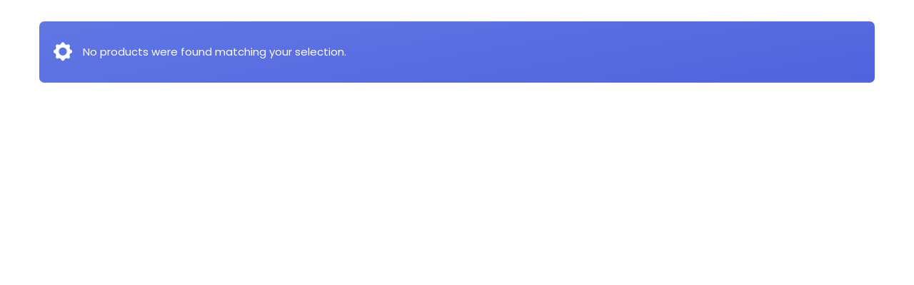

--- FILE ---
content_type: text/html; charset=UTF-8
request_url: https://e-fficiency.co.za/shop/
body_size: 35492
content:

<!DOCTYPE html>
<html lang="en-ZA" class="no-js">
	<head>
		<meta charset="UTF-8" />
		<meta name="viewport" content="width=device-width, initial-scale=1, maximum-scale=1">

		<link rel="profile" href="http://gmpg.org/xfn/11" />
		<link rel="pingback" href="https://e-fficiency.co.za/xmlrpc.php" />

		<title>Products &#8211; E-fficiency</title>
<link rel='dns-prefetch' href='//s.w.org' />
<link rel="alternate" type="application/rss+xml" title="E-fficiency &raquo; Feed" href="https://e-fficiency.co.za/feed/" />
<link rel="alternate" type="application/rss+xml" title="E-fficiency &raquo; Comments Feed" href="https://e-fficiency.co.za/comments/feed/" />
<link rel="alternate" type="application/rss+xml" title="E-fficiency &raquo; Products Feed" href="https://e-fficiency.co.za/shop/feed/" />
		<script type="text/javascript">
			window._wpemojiSettings = {"baseUrl":"https:\/\/s.w.org\/images\/core\/emoji\/13.0.1\/72x72\/","ext":".png","svgUrl":"https:\/\/s.w.org\/images\/core\/emoji\/13.0.1\/svg\/","svgExt":".svg","source":{"concatemoji":"https:\/\/e-fficiency.co.za\/wp-includes\/js\/wp-emoji-release.min.js?ver=5.6.16"}};
			!function(e,a,t){var n,r,o,i=a.createElement("canvas"),p=i.getContext&&i.getContext("2d");function s(e,t){var a=String.fromCharCode;p.clearRect(0,0,i.width,i.height),p.fillText(a.apply(this,e),0,0);e=i.toDataURL();return p.clearRect(0,0,i.width,i.height),p.fillText(a.apply(this,t),0,0),e===i.toDataURL()}function c(e){var t=a.createElement("script");t.src=e,t.defer=t.type="text/javascript",a.getElementsByTagName("head")[0].appendChild(t)}for(o=Array("flag","emoji"),t.supports={everything:!0,everythingExceptFlag:!0},r=0;r<o.length;r++)t.supports[o[r]]=function(e){if(!p||!p.fillText)return!1;switch(p.textBaseline="top",p.font="600 32px Arial",e){case"flag":return s([127987,65039,8205,9895,65039],[127987,65039,8203,9895,65039])?!1:!s([55356,56826,55356,56819],[55356,56826,8203,55356,56819])&&!s([55356,57332,56128,56423,56128,56418,56128,56421,56128,56430,56128,56423,56128,56447],[55356,57332,8203,56128,56423,8203,56128,56418,8203,56128,56421,8203,56128,56430,8203,56128,56423,8203,56128,56447]);case"emoji":return!s([55357,56424,8205,55356,57212],[55357,56424,8203,55356,57212])}return!1}(o[r]),t.supports.everything=t.supports.everything&&t.supports[o[r]],"flag"!==o[r]&&(t.supports.everythingExceptFlag=t.supports.everythingExceptFlag&&t.supports[o[r]]);t.supports.everythingExceptFlag=t.supports.everythingExceptFlag&&!t.supports.flag,t.DOMReady=!1,t.readyCallback=function(){t.DOMReady=!0},t.supports.everything||(n=function(){t.readyCallback()},a.addEventListener?(a.addEventListener("DOMContentLoaded",n,!1),e.addEventListener("load",n,!1)):(e.attachEvent("onload",n),a.attachEvent("onreadystatechange",function(){"complete"===a.readyState&&t.readyCallback()})),(n=t.source||{}).concatemoji?c(n.concatemoji):n.wpemoji&&n.twemoji&&(c(n.twemoji),c(n.wpemoji)))}(window,document,window._wpemojiSettings);
		</script>
		<style type="text/css">
img.wp-smiley,
img.emoji {
	display: inline !important;
	border: none !important;
	box-shadow: none !important;
	height: 1em !important;
	width: 1em !important;
	margin: 0 .07em !important;
	vertical-align: -0.1em !important;
	background: none !important;
	padding: 0 !important;
}
</style>
	<link rel='stylesheet' id='setech-theme-css'  href='https://e-fficiency.co.za/wp-content/themes/setech/assets/css/main.css?ver=1.0.0' type='text/css' media='all' />
<style id='setech-theme-inline-css' type='text/css'>
body[data-boxed="true"] .site.wrap { background-color: #fff; }
.site-footer { background-color: #fff; }
.menu-main-container.header_menu { font-family: Poppins;font-size: 16px;line-height: 27px; }
h1, .h1, h2, .h2, h3, .h3, h4, .h4, h5, .h5, h6, .h6, .rb-widget caption, .vc_pie_chart_value { font-family: Poppins;color: #000000; }
.title_ff, ul.products li.product .price, body.wpb-js-composer .vc_tta-title-text { font-family: Poppins; }
body, select { font-family: Poppins;color: #4C4C4D;font-size: 15px;line-height: 27px; }
.rb-widget ul li a { color: #4C4C4D; }
.site-sticky { background-color: #fff; }
.site-sticky.shadow { -webkit-box-shadow: 0 0 15px 5px rgba(16,1,148, 0.05);-moz-box-shadow: 0 0 15px 5px rgba(16,1,148, 0.05);box-shadow: 0 0 15px 5px rgba(16,1,148, 0.05); }
.site-sticky .menu-main-container.header_menu > .menu > .menu-item > a { color: #000; }
.site-sticky .menu-main-container.header_menu > .menu > .menu-item > a:before, .site-sticky .menu-main-container.header_menu .menu-item-object-rb-megamenu .sub-menu .rb_megamenu_item .widgettitle:before { background-color: #3B7EFF; }
.site-header .top-bar-box { padding-top: 6px;padding-bottom: 5px; }
.top-bar-box { background-color: #FFFFFF; }
.top-bar-box:before { background-color: #CCCCCC; }
.header_icons > * ~ .mini-cart:not(:first-child) .woo_mini-count { border-color: #CCCCCC; }
.top-bar-box .container > * > a, .header_icons > .mini-cart > a, .wishlist_products_counter_number, .rb_compare_count, .woo_mini-count > span { color: #7F7F7F; }
.page_title_container { padding-top: 67px;padding-bottom: 61px;background: linear-gradient(-6deg, #EEF3F9, #EEF3F9);; }
.site-header-mobile .page_title_container { padding-top: 40px;padding-bottom: 30px; }
body:not(.single) .page_title_container .page_title_customizer_size { font-size: 56px; }
body.single .page_title_container .page_title_customizer_size { font-size: 48px; }
.page_title_container .single_post_categories a { color: #7E7E80; }
.page_title_container .page_title_customizer_size .page_title { color: #000; }
.page_title_container .single_post_meta a { color: rgba(0,0,0, .75); }
.page_title_container .single_post_meta a:not(:last-child):after { background-color: rgba(0,0,0, .75); }
.page_title_container .title_divider { background-color: #CBCFD4; }
.page_title_container .woocommerce-breadcrumb *, .page_title_container .bread-crumbs * { color: rgba(0,0,0, .75); }
.menu-main-container.header_menu > ul > .menu-item > a { padding-top: 30px;padding-bottom: 26px; }
.menu-right-info .have_a_question *, .menu-main-container.header_menu > .menu > .menu-item > a, .search-trigger { color: #000000; }
.menu-right-info .have_a_question i { color: #3B7EFF; }
.menu-main-container.header_menu > .menu > .menu-item > a:before, .menu-main-container.header_menu .menu-item-object-rb-megamenu .sub-menu .rb_megamenu_item .widgettitle:before { background-color: #3B7EFF; }
.menu-main-container.header_menu .sub-menu a { color: rgba(0,0,0, .75); }
.menu-main-container.header_menu .sub-menu li.current-menu-item > a, .menu-main-container.header_menu .sub-menu li.current-menu-ancestor > a { color: #000000; }
.site-header-mobile .top-bar-box, .sticky-mobile { padding-top: 13px;padding-bottom: 13px; }
.site-header-mobile .top-bar-box, .site-sticky.sticky-mobile { background-color: #fff; }
.site-header-mobile .menu-trigger span, .site-sticky.sticky-mobile .menu-trigger span { background-color: #000; }
.site-header-mobile .top-bar-box .container .mini-cart > a, .site-sticky.sticky-mobile .container .mini-cart > a { color: #000; }
.site-header-mobile .sub-menu-trigger:before, .site-header-mobile .menu-box .menu-main-container > ul .menu-item a, .site-header-mobile .menu-box .rb_megamenu_item .rb_column_wrapper .widgettitle { color: #000; }
.site-header-mobile .menu-box .menu-main-container > ul .current-menu-item > a, .site-header-mobile .menu-box .menu-main-container > ul .current-item-parent > a { color: rgba(0,0,0,.75); }
@media screen and (min-width: 1367px), screen and (min-width: 1200px) and (any-hover: hover), screen and (min-width: 1200px) and (min--moz-device-pixel-ratio:0), screen and (min-width: 1200px) and (-ms-high-contrast: none), screen and (min-width: 1200px) and (-ms-high-contrast: active){
.menu-right-info .have_a_question a:hover, .search-trigger:hover { color: #3B7EFF; }
.menu-main-container.header_menu .sub-menu a:hover { color: #000000; }
.site-sticky .search-trigger:hover { color: #3B7EFF; }
.top-bar-box .container > *, .top-bar-box .container > * > a:hover, .header_icons > .mini-cart > a:hover { color: #000; }
.page_title_container .single_post_categories a:hover { color: #000000; }
}
/*========================================================
====================== PRIMARY COLOR =====================
========================================================*/
ul li:before,
blockquote:before,
body.wpb-js-composer div[data-vc-action="collapse"] .vc_tta.vc_general .vc_tta-panel.vc_active .vc_tta-title-text,
body.wpb-js-composer div[data-vc-action="collapse"] .vc_tta.vc_general .vc_tta-panel.vc_active .vc_tta-controls-icon,
.rb-widget .recentcomments span:before,
.comment-body .comment-buttons a,
.single-content-title .cancel-reply a,
.required,
.post-date a:before,
.post-meta-wrapper a:before,
.post-meta-wrapper .social-share a,
.blog .blog-readmore-wrap .blog-readmore:after,
.search .blog-readmore-wrap .blog-readmore:after,
.rb_our_team_module .rb_team_member .information_wrapper .meta,
.rb_our_team_module .rb_team_member .information_wrapper .phone,
.rb_our_team_module .rb_team_member .information_wrapper .email,
.rb_presentation_module .presentation_triggers .presentation_trigger.active,
.rb_footer_template a,
.site-footer a,
.sub-menu-trigger:before,
.site-header-mobile .menu-box .current-menu-item > a,
.site-header-mobile .menu-box .current-item-parent > a,
.rb_carousel:hover .slick-arrow,
.comment-body .comment-meta .comment-admin,
.post-format .post-date:before,
.post:not(.format-chat) .post-content-inner > p:first-child::first-letter,
.rb-widget .widget-title:before,
.button-up:before
{ color: #275ddc; }
.rb-widget caption:before, 
.rb-widget .calendar_wrap table tbody td a,
.upsells.products > h2:before, .upsells.products > h2:after,
.related.products > h2:before, .related.products > h2:after,
.rb_carousel .slick-dots li button, 
.rb_custom_carousel .slick-dots li button,
.menu-main-container.header_menu > ul > .menu-item > a:before,
.blog.layout_small .post-author:before,
.portfolio-single-content .social-share:before,
.rb_portfolio_module .rb_portfolio_items .rb_portfolio_item .text_info .h5:after,
.header_icons .mini-cart .woo_mini-count > span,
.rb-widget .price_slider_wrapper .price_slider .ui-slider-handle,
.rb-widget .price_slider_wrapper .price_slider .ui-slider-range,
ul .menu-item-object-rb-megamenu .sub-menu .rb_megamenu_item .widgettitle:before,
.rb_latest_posts h5:before,
.rb-widget.rb-about .name:before,
.rb-widget .search-form .label .search-submit,
.rb-widget .woocommerce-product-search button,
.post.sticky .post-inner:before,
.format-link .media-alternate:before,
.post-format.format_quote,
.post-format.format_link:before,
.rb_custom_carousel .slick-arrow:hover,
.paging-navigation:not(.load_more) .pagination .current,
.woocommerce-pagination .current,
.post-navigation .nav-links li.archive-dots a span,
.post-navigation .nav-links li > a:before,
.rb_portfolio_module .portfolio-filter .portfolio-filter-trigger.active
{ background-color: #275ddc; }
body:not(.single):not([data-default="true"]) .format-quote .post-inner
{ background-color: #275ddc !important; }
blockquote,
.rb_icon_preloader:after,
.rb-widget ul li.chosen a,
.rb-widget ul li.chosen:after,
.rb-widget .search-form .label input,
.woocommerce.single .content-area .site-main > .type-product .woocommerce-tabs .tabs li.active a
{ border-color: #275ddc; }
.rb_icon_preloader:after
{ border-color: #275ddc transparent #275ddc transparent; }
/*========================================================
===================== SECONDARY COLOR ====================
========================================================*/
.rb-widget .calendar_wrap,
body.wpb-js-composer .vc_tta.vc_general.vc_tta-o-all-clickable .vc_tta-panel,
body.wpb-js-composer .vc_tta.vc_general.vc_tta-tabs .vc_tta-panel .vc_tta-panel-body,
body.wpb-js-composer .vc_tta.vc_general.vc_tta-tabs .vc_tta-tabs-list li.vc_active,
.wpforms-container .wpforms-field[class*='fa-']:before,
.main_member_info:before,
.rb-widget.widget_search,
.rb-widget.widget_product_search,
.rb-widget .tagcloud a,
.woocommerce-pagination .page-numbers a, 
.paging-navigation:not(.load_more) .pagination > *,
.post:not(.format-chat) .post-content-inner > p:first-child::first-letter,
.post-meta .post-tags > *:not(span),
.post-meta .post-cats > *:not(span),
.author-information,
.post-format.format_link,
.rb_portfolio_module .portfolio-filter .portfolio-filter-trigger,
.post.sticky .post-inner
{ background-color: #EEF3F9; }
.rb-widget.wpforms-widget input,
body:not(.single):not([data-default="true"]) .format-link .post-inner
{ background-color: #EEF3F9 !important; }
@media screen and (max-width: 767px){	body.wpb-js-composer .vc_tta.vc_general.vc_tta-tabs .vc_tta-panel .vc_tta-panel-heading
	{ background-color: #EEF3F9; }}
body.wpb-js-composer .vc_tta.vc_general.vc_tta-tabs .vc_tta-tabs-list li.vc_active
{ border-color: #EEF3F9; }
/*========================================================
====================== BUTTONS COLOR =====================
========================================================*/ 
.rb_button,
a.showcoupon,
.next.page-numbers,
.prev.page-numbers,
body div.wpforms-container-full .wpforms-form button[type=submit]:hover,
body div.wpforms-container-full .wpforms-form button[type=submit],
.post-password-form input[type='submit'],
.comment-form .submit,
.added_to_cart,
.woo_mini_cart .button,
.woocommerce .button,
.rb_woo_modal_content .button
{ 
	background-color: #275ddc;
	border-color: #275ddc;
}
/*========================================================
===================== BACKGROUND COLOR ====================
========================================================*/
.toggle-content .hidden,
.site-content,
.rb_rev_slider,
.before_footer_shortcode
{ background-color: #fff; }
/*========================================================
==================== ONLY DESKTOP COLORS =================
========================================================*/
@media 
	screen and (min-width: 1367px), /*Disable this styles for iPad Pro 1024-1366*/
	screen and (min-width: 1200px) and (any-hover: hover), /*Check, is device a desktop (Not working on IE & FireFox)*/
	screen and (min-width: 1200px) and (min--moz-device-pixel-ratio:0), /*Check, is device a desktop with firefox*/
	screen and (min-width: 1200px) and (-ms-high-contrast: none), /*Check, is device a desktop with IE 10 or above*/
	screen and (min-width: 1200px) and (-ms-high-contrast: active) /*Check, is device a desktop with IE 10 or below*/
{
/*==================== PRIMARY COLOR ===================*/
.blog .post-inner .post-categories a:hover,
.rb_footer_template a:hover,
.site-footer a:hover,
.rb_presentation_module .presentation_triggers .presentation_trigger:hover,
.post .rb_carousel_wrapper .rb_carousel .slick-arrow:not(.slick-disabled):hover,
.portfolio-single-content .portfolio-content-wrapper .aside-part a:hover
{ color: #275ddc; }

.rb-widget.widget_archive ul li:hover:before,
.rb-widget.widget_categories ul li:hover:before,
.rb-widget.widget_meta ul li:hover:before,
.rb-widget.widget_pages ul li:hover:before,
.rb-widget.widget_nav_menu ul li:hover:before,
.rb-widget .tagcloud a:hover,
.paging-navigation:not(.load_more) .pagination *:hover,
.woocommerce-pagination .page-numbers a:hover,
.post-meta .post-cats > *:not(span):hover,
.post-meta .post-tags > *:not(span):hover
{ background-color: #275ddc; }
/*=================== BACKGROUND COLOR =================*/

}
/*========================================================
==================== ONLY TABLETS COLORS =================
========================================================*/
@media 
	screen and (max-width: 1199px), /*Check, is device a tablet*/
	screen and (max-width: 1366px) and (any-hover: none) /*Enable this styles for iPad Pro 1024-1366*/
{
}
</style>
<link rel='stylesheet' id='wp-block-library-css'  href='https://e-fficiency.co.za/wp-includes/css/dist/block-library/style.min.css?ver=5.6.16' type='text/css' media='all' />
<link rel='stylesheet' id='wc-block-vendors-style-css'  href='https://e-fficiency.co.za/wp-content/plugins/woocommerce/packages/woocommerce-blocks/build/vendors-style.css?ver=4.0.0' type='text/css' media='all' />
<link rel='stylesheet' id='wc-block-style-css'  href='https://e-fficiency.co.za/wp-content/plugins/woocommerce/packages/woocommerce-blocks/build/style.css?ver=4.0.0' type='text/css' media='all' />
<link rel='stylesheet' id='rbsvgi-f-css-css'  href='http://e-fficiency.co.za/wp-content/plugins/rb-svg-icons/rbsvgi_f.css?ver=5.6.16' type='text/css' media='all' />
<link rel='stylesheet' id='rs-plugin-settings-css'  href='https://e-fficiency.co.za/wp-content/plugins/revslider/public/assets/css/rs6.css?ver=6.4.5' type='text/css' media='all' />
<style id='rs-plugin-settings-inline-css' type='text/css'>
#rs-demo-id {}
</style>
<style id='woocommerce-inline-inline-css' type='text/css'>
.woocommerce form .form-row .required { visibility: visible; }
</style>
<link rel='stylesheet' id='woo-styles-css'  href='https://e-fficiency.co.za/wp-content/themes/setech/woocommerce/assets/css/woocommerce.css?ver=1.0.0' type='text/css' media='all' />
<script type='text/javascript' src='https://e-fficiency.co.za/wp-includes/js/jquery/jquery.min.js?ver=3.5.1' id='jquery-core-js'></script>
<script type='text/javascript' src='https://e-fficiency.co.za/wp-includes/js/jquery/jquery-migrate.min.js?ver=3.3.2' id='jquery-migrate-js'></script>
<script type='text/javascript' src='https://e-fficiency.co.za/wp-content/themes/setech/assets/js/slick-slider.min.js?ver=1.8.1' id='rb-slick-slider-js'></script>
<script type='text/javascript' src='https://e-fficiency.co.za/wp-content/plugins/revslider/public/assets/js/rbtools.min.js?ver=6.4.4' id='tp-tools-js'></script>
<script type='text/javascript' src='https://e-fficiency.co.za/wp-content/plugins/revslider/public/assets/js/rs6.min.js?ver=6.4.5' id='revmin-js'></script>
<script type='text/javascript' src='https://e-fficiency.co.za/wp-content/plugins/woocommerce/assets/js/jquery-blockui/jquery.blockUI.min.js?ver=2.70' id='jquery-blockui-js'></script>
<script type='text/javascript' id='wc-add-to-cart-js-extra'>
/* <![CDATA[ */
var wc_add_to_cart_params = {"ajax_url":"\/wp-admin\/admin-ajax.php","wc_ajax_url":"\/?wc-ajax=%%endpoint%%","i18n_view_cart":"View basket","cart_url":"https:\/\/e-fficiency.co.za\/basket\/","is_cart":"","cart_redirect_after_add":"no"};
/* ]]> */
</script>
<script type='text/javascript' src='https://e-fficiency.co.za/wp-content/plugins/woocommerce/assets/js/frontend/add-to-cart.min.js?ver=5.0.1' id='wc-add-to-cart-js'></script>
<script type='text/javascript' src='https://e-fficiency.co.za/wp-content/plugins/js_composer/assets/js/vendors/woocommerce-add-to-cart.js?ver=6.6.0' id='vc_woocommerce-add-to-cart-js-js'></script>
<link rel="https://api.w.org/" href="https://e-fficiency.co.za/wp-json/" /><link rel="EditURI" type="application/rsd+xml" title="RSD" href="https://e-fficiency.co.za/xmlrpc.php?rsd" />
<link rel="wlwmanifest" type="application/wlwmanifest+xml" href="https://e-fficiency.co.za/wp-includes/wlwmanifest.xml" /> 
<meta name="generator" content="WordPress 5.6.16" />
<meta name="generator" content="WooCommerce 5.0.1" />
<script type="text/javascript">
		           var rb_ajaxurl = "https://e-fficiency.co.za/wp-admin/admin-ajax.php";
		         </script><style type="text/css" id="simple-css-output">.text-center { text-align: center !important}.menu-box-search { display: none !important;}.rb_roadmap_module .rb_roadmap_item .roadmap_icon_wrapper i:before { font-size: 46px !important; line-height: 42px !important;}.rb_banner_module .banner_title { font-size: 24px !important;}@media screen and (max-width:768px) { .home-fb-cta { display: flex !important; flex-direction: column-reverse !important; justify-content: center } .home-fb-cta figure, .home-fb-cta figure a { width: 100% !important; text-align: center; margin: 0 auto } .home-fb-cta figure:hover { cursor: pointer } .rb_banner_module .banner_title { font-size: 22px; line-height: 26px; font-weight: 600; margin: 0; } .vc_col-has-fill>div { border-radius: 0px !important } .column-reverse { display: flex !important; flex-direction: column-reverse !important; justify-content: center }}.page_title_container { display: none}.explainer_video_title, .explainer_video_title h2{ font-size: 26px !important; text-align: center !important;}</style><!-- Global site tag (gtag.js) - Google Analytics -->
<script async src="https://www.googletagmanager.com/gtag/js?id=G-D92VJ93RV2"></script>
<script>
  window.dataLayer = window.dataLayer || [];
  function gtag(){dataLayer.push(arguments);}
  gtag('js', new Date());

  gtag('config', 'G-D92VJ93RV2');
</script>
<script type="text/javascript">
		           var rb_ajaxurl = "https://e-fficiency.co.za/wp-admin/admin-ajax.php";
		         </script>	<noscript><style>.woocommerce-product-gallery{ opacity: 1 !important; }</style></noscript>
	<style type="text/css">.recentcomments a{display:inline !important;padding:0 !important;margin:0 !important;}</style><meta name="generator" content="Powered by WPBakery Page Builder - drag and drop page builder for WordPress."/>
<style type="text/css" id="custom-background-css">
body.custom-background { background-color: #ffffff; }
</style>
	<meta name="generator" content="Powered by Slider Revolution 6.4.5 - responsive, Mobile-Friendly Slider Plugin for WordPress with comfortable drag and drop interface." />
<link rel="icon" href="https://e-fficiency.co.za/wp-content/uploads/2021/02/cropped-android-chrome-512x512-1-32x32.png" sizes="32x32" />
<link rel="icon" href="https://e-fficiency.co.za/wp-content/uploads/2021/02/cropped-android-chrome-512x512-1-192x192.png" sizes="192x192" />
<link rel="apple-touch-icon" href="https://e-fficiency.co.za/wp-content/uploads/2021/02/cropped-android-chrome-512x512-1-180x180.png" />
<meta name="msapplication-TileImage" content="https://e-fficiency.co.za/wp-content/uploads/2021/02/cropped-android-chrome-512x512-1-270x270.png" />
<script type="text/javascript">function setREVStartSize(e){
			//window.requestAnimationFrame(function() {				 
				window.RSIW = window.RSIW===undefined ? window.innerWidth : window.RSIW;	
				window.RSIH = window.RSIH===undefined ? window.innerHeight : window.RSIH;	
				try {								
					var pw = document.getElementById(e.c).parentNode.offsetWidth,
						newh;
					pw = pw===0 || isNaN(pw) ? window.RSIW : pw;
					e.tabw = e.tabw===undefined ? 0 : parseInt(e.tabw);
					e.thumbw = e.thumbw===undefined ? 0 : parseInt(e.thumbw);
					e.tabh = e.tabh===undefined ? 0 : parseInt(e.tabh);
					e.thumbh = e.thumbh===undefined ? 0 : parseInt(e.thumbh);
					e.tabhide = e.tabhide===undefined ? 0 : parseInt(e.tabhide);
					e.thumbhide = e.thumbhide===undefined ? 0 : parseInt(e.thumbhide);
					e.mh = e.mh===undefined || e.mh=="" || e.mh==="auto" ? 0 : parseInt(e.mh,0);		
					if(e.layout==="fullscreen" || e.l==="fullscreen") 						
						newh = Math.max(e.mh,window.RSIH);					
					else{					
						e.gw = Array.isArray(e.gw) ? e.gw : [e.gw];
						for (var i in e.rl) if (e.gw[i]===undefined || e.gw[i]===0) e.gw[i] = e.gw[i-1];					
						e.gh = e.el===undefined || e.el==="" || (Array.isArray(e.el) && e.el.length==0)? e.gh : e.el;
						e.gh = Array.isArray(e.gh) ? e.gh : [e.gh];
						for (var i in e.rl) if (e.gh[i]===undefined || e.gh[i]===0) e.gh[i] = e.gh[i-1];
											
						var nl = new Array(e.rl.length),
							ix = 0,						
							sl;					
						e.tabw = e.tabhide>=pw ? 0 : e.tabw;
						e.thumbw = e.thumbhide>=pw ? 0 : e.thumbw;
						e.tabh = e.tabhide>=pw ? 0 : e.tabh;
						e.thumbh = e.thumbhide>=pw ? 0 : e.thumbh;					
						for (var i in e.rl) nl[i] = e.rl[i]<window.RSIW ? 0 : e.rl[i];
						sl = nl[0];									
						for (var i in nl) if (sl>nl[i] && nl[i]>0) { sl = nl[i]; ix=i;}															
						var m = pw>(e.gw[ix]+e.tabw+e.thumbw) ? 1 : (pw-(e.tabw+e.thumbw)) / (e.gw[ix]);					
						newh =  (e.gh[ix] * m) + (e.tabh + e.thumbh);
					}				
					if(window.rs_init_css===undefined) window.rs_init_css = document.head.appendChild(document.createElement("style"));					
					document.getElementById(e.c).height = newh+"px";
					window.rs_init_css.innerHTML += "#"+e.c+"_wrapper { height: "+newh+"px }";				
				} catch(e){
					console.log("Failure at Presize of Slider:" + e)
				}					   
			//});
		  };</script>
<noscript><style> .wpb_animate_when_almost_visible { opacity: 1; }</style></noscript>	</head>
	<body class="archive post-type-archive post-type-archive-product custom-background theme-setech woocommerce woocommerce-page woocommerce-no-js wpb-js-composer js-comp-ver-6.6.0 vc_responsive" data-boxed="false" data-default="false" itemscope="itemscope" itemtype="http://schema.org/WebPage">
				
		
<!-- Start Search Form -->
<div class="site-search hidden">
	<div class="container">
					<div class="search-title">Search for anything.</div>
				<i class="close-search"></i>
		<form role="search" method="get" class="search-form" action="https://e-fficiency.co.za/">

	
	<div class="label">
		<span class="screen-reader-text">Search...</span>
    	<input type="search" class="search-field" value="" name="s" placeholder="Search..." />
    	<button type="submit" class="search-submit">
    		<span class='page-submit'>SEARCH</span>
    	</button>
	</div>
</form>	</div>
</div>
		<div class="rb-blank-preloader"></div>
		<div class="body-overlay"></div>

		
		<div id="site" class="site wrap desktop-menu-desktop">
					
			
<!-- #site-sticky-mobile -->
<div id="site-sticky-mobile" class="site-sticky sticky-mobile shadow">
	<div class="container">
		<a class="site_logotype" href="https://e-fficiency.co.za/">
			<img src='https://e-fficiency.co.za/wp-content/uploads/2019/09/logo.png' alt='E-fficiency' width='130' />		</a>
		<div class="header_icons">
						<div class="menu-trigger">
				<span></span>
				<span></span>
				<span></span>
			</div>
		</div>
	</div>
</div>
<!-- \#site-sticky-mobile -->
<!-- #site-header-mobile -->
<div id="site-header-mobile" class="site-header-mobile">
	<div class="header-content">
		<div class="top-bar-box">
			<div class="container">
				<div class="site_logotype">
					<a href="https://e-fficiency.co.za/">
						<img src='https://e-fficiency.co.za/wp-content/uploads/2019/09/logo.png' alt='E-fficiency' width='130' />					</a>
				</div>
				<div class="header_icons">
															<div class="menu-trigger">
						<span></span>
						<span></span>
						<span></span>
					</div>
				</div>
			</div>
		</div>
		<div class="menu-box container">
			<div class="menu-box-logo">
				<a href="https://e-fficiency.co.za">
					<img src='https://e-fficiency.co.za/wp-content/uploads/2019/09/logo.png' alt='E-fficiency' width='130' />				</a>
			</div>
			<div class="main-menu-wrapper">
				<nav class="menu-main-container">
					<ul id="menu-main" class="menu main-menu"><li id="menu-item-1997" class="menu-item menu-item-type-post_type menu-item-object-page menu-item-home menu-item-1997"><a href="https://e-fficiency.co.za/">Home</a></li>
<li id="menu-item-2063" class="menu-item menu-item-type-post_type menu-item-object-page menu-item-2063"><a href="https://e-fficiency.co.za/about/">About</a></li>
<li id="menu-item-1874" class="menu-item menu-item-type-post_type menu-item-object-page menu-item-1874"><a href="https://e-fficiency.co.za/services/">Services</a></li>
<li id="menu-item-1729" class="menu-item menu-item-type-post_type menu-item-object-page menu-item-1729"><a href="https://e-fficiency.co.za/contact/">Contact</a></li>
</ul>				</nav>
			</div>
			<div class="menu-box-search">
				<form role="search" method="get" class="search-form" action="https://e-fficiency.co.za/">

	
	<div class="label">
		<span class="screen-reader-text">Search...</span>
    	<input type="search" class="search-field" value="" name="s" placeholder="Search..." />
    	<button type="submit" class="search-submit">
    		<span class='page-submit'>SEARCH</span>
    	</button>
	</div>
</form>			</div>
					</div>
												<div class="page_title_container" style="">
					
					
					<div class="page_title_wrapper container">
												<div class="page_title_customizer_size">
							<h1 class="page_title">
								Shop							</h1>
						</div>
						<span class="title_divider"></span>
						<div class="rb-woocommerce-ext container"><nav class="woocommerce-breadcrumb"><a href="https://e-fficiency.co.za">Home</a><span class="delimiter"></span><span class="current">Shop</span></nav><div class="woocommerce-notices-wrapper"></div></div>					</div>

									</div>
						</div>			
</div>
<!-- \#site-header-mobile -->
			
			<div id="site-content" class="site-content">
				<!-- The main content -->
				<div id="main-content" class="main-content container" itemprop="mainContentOfPage">
										<div class="main-content-inner">
							
						
						<div class="main-content-inner-wrap post-type_"><div class="rb_woocommerce"><p class="woocommerce-info">No products were found matching your selection.</p>
</div>	

						</div>
						<!-- /.main-content-inner-wrap -->
					</div>
					<!-- /.main-content-inner -->
				</div>				<!-- /.main-content -->		
			</div>
			<!-- /.site-content -->

			
			<div class="ajax_preloader body_loader">
				<div class="dots-wrapper">
					<span></span>
					<span></span>
					<span></span>
				</div>
			</div>

			<div class="button-up"></div>
		</div>
		<!-- /.site-wrapper -->

		<div id="frame">
			<span class="frame_top"></span>
			<span class="frame_right"></span>
			<span class="frame_bottom"></span>
			<span class="frame_left"></span>
		</div>
		
		<script type="application/ld+json">{"@context":"https:\/\/schema.org\/","@type":"BreadcrumbList","itemListElement":[{"@type":"ListItem","position":1,"item":{"name":"Home","@id":"https:\/\/e-fficiency.co.za"}},{"@type":"ListItem","position":2,"item":{"name":"Shop","@id":"https:\/\/e-fficiency.co.za\/shop\/"}}]}</script>	<script type="text/javascript">
		(function () {
			var c = document.body.className;
			c = c.replace(/woocommerce-no-js/, 'woocommerce-js');
			document.body.className = c;
		})()
	</script>
	<link rel='stylesheet' id='flaticons-css'  href='https://e-fficiency.co.za/wp-content/themes/setech/assets/fonts/flaticons/style.css?ver=1.0.0' type='text/css' media='all' />
<link rel='stylesheet' id='rbicons-css'  href='https://e-fficiency.co.za/wp-content/themes/setech/assets/fonts/rbicons/style.css?ver=1.0.0' type='text/css' media='all' />
<link rel='stylesheet' id='font-awesome-css'  href='https://e-fficiency.co.za/wp-content/themes/setech/assets/fonts/fa/font-awesome.min.css?ver=5.12.1' type='text/css' media='all' />
<link rel='stylesheet' id='setech-fonts-css'  href='//fonts.googleapis.com/css?family=Poppins%3A500%2C600%2C700%2Cregular&#038;ver=5.6.16' type='text/css' media='all' />
<script type='text/javascript' src='https://e-fficiency.co.za/wp-content/themes/setech/assets/js/magnific-popup.min.js?ver=1.1.0' id='rb-magnific-popup-js'></script>
<script type='text/javascript' src='https://e-fficiency.co.za/wp-content/themes/setech/assets/js/waypoints.min.js?ver=1.6.2' id='rb-waypoints-js'></script>
<script type='text/javascript' src='https://e-fficiency.co.za/wp-content/themes/setech/assets/js/counterup.min.js?ver=1.0.0' id='rb-counterup-js'></script>
<script type='text/javascript' src='https://e-fficiency.co.za/wp-content/themes/setech/assets/js/jquery.sticky-sidebar.min.js?ver=3.3.1' id='rb-sticky-js'></script>
<script type='text/javascript' src='https://e-fficiency.co.za/wp-content/themes/setech/assets/js/tilt.jquery.js?ver=1.0.0' id='rb-tilt-js'></script>
<script type='text/javascript' src='https://e-fficiency.co.za/wp-content/themes/setech/assets/js/theme.js?ver=1.0.0' id='setech-theme-js'></script>
<script type='text/javascript' src='https://e-fficiency.co.za/wp-includes/js/imagesloaded.min.js?ver=4.1.4' id='imagesloaded-js'></script>
<script type='text/javascript' src='https://e-fficiency.co.za/wp-includes/js/masonry.min.js?ver=4.2.2' id='masonry-js'></script>
<script type='text/javascript' src='http://e-fficiency.co.za/wp-content/plugins/rb-svg-icons/rbsvgi_f.js?ver=5.6.16' id='rbsvgi-f-js-js'></script>
<script type='text/javascript' src='https://e-fficiency.co.za/wp-content/plugins/woocommerce/assets/js/js-cookie/js.cookie.min.js?ver=2.1.4' id='js-cookie-js'></script>
<script type='text/javascript' id='woocommerce-js-extra'>
/* <![CDATA[ */
var woocommerce_params = {"ajax_url":"\/wp-admin\/admin-ajax.php","wc_ajax_url":"\/?wc-ajax=%%endpoint%%"};
/* ]]> */
</script>
<script type='text/javascript' src='https://e-fficiency.co.za/wp-content/plugins/woocommerce/assets/js/frontend/woocommerce.min.js?ver=5.0.1' id='woocommerce-js'></script>
<script type='text/javascript' id='wc-cart-fragments-js-extra'>
/* <![CDATA[ */
var wc_cart_fragments_params = {"ajax_url":"\/wp-admin\/admin-ajax.php","wc_ajax_url":"\/?wc-ajax=%%endpoint%%","cart_hash_key":"wc_cart_hash_b84d196f089dbeb0c850ed23d6deb347","fragment_name":"wc_fragments_b84d196f089dbeb0c850ed23d6deb347","request_timeout":"5000"};
/* ]]> */
</script>
<script type='text/javascript' src='https://e-fficiency.co.za/wp-content/plugins/woocommerce/assets/js/frontend/cart-fragments.min.js?ver=5.0.1' id='wc-cart-fragments-js'></script>
<script type='text/javascript' id='woo-scripts-js-extra'>
/* <![CDATA[ */
var woo_script_load_more_params = {"posts":"{\"post_type\":\"product\",\"error\":\"\",\"m\":\"\",\"p\":0,\"post_parent\":\"\",\"subpost\":\"\",\"subpost_id\":\"\",\"attachment\":\"\",\"attachment_id\":0,\"name\":\"\",\"pagename\":\"\",\"page_id\":0,\"second\":\"\",\"minute\":\"\",\"hour\":\"\",\"day\":0,\"monthnum\":0,\"year\":0,\"w\":0,\"category_name\":\"\",\"tag\":\"\",\"cat\":\"\",\"tag_id\":\"\",\"author\":\"\",\"author_name\":\"\",\"feed\":\"\",\"tb\":\"\",\"paged\":0,\"meta_key\":\"\",\"meta_value\":\"\",\"preview\":\"\",\"s\":\"\",\"sentence\":\"\",\"title\":\"\",\"fields\":\"\",\"menu_order\":\"\",\"embed\":\"\",\"category__in\":[],\"category__not_in\":[],\"category__and\":[],\"post__in\":[],\"post__not_in\":[],\"post_name__in\":[],\"tag__in\":[],\"tag__not_in\":[],\"tag__and\":[],\"tag_slug__in\":[],\"tag_slug__and\":[],\"post_parent__in\":[],\"post_parent__not_in\":[],\"author__in\":[],\"author__not_in\":[],\"orderby\":\"menu_order title\",\"order\":\"ASC\",\"meta_query\":[],\"tax_query\":{\"relation\":\"AND\",\"0\":{\"taxonomy\":\"product_visibility\",\"field\":\"term_taxonomy_id\",\"terms\":[55],\"operator\":\"NOT IN\"}},\"wc_query\":\"product_query\",\"posts_per_page\":9,\"ignore_sticky_posts\":false,\"suppress_filters\":false,\"cache_results\":true,\"update_post_term_cache\":true,\"lazy_load_term_meta\":true,\"update_post_meta_cache\":true,\"nopaging\":false,\"comments_per_page\":\"50\",\"no_found_rows\":false}","current_page":"1","max_page":"0"};
/* ]]> */
</script>
<script type='text/javascript' src='https://e-fficiency.co.za/wp-content/themes/setech/woocommerce/assets/js/woo.js?ver=1.0.0' id='woo-scripts-js'></script>
<script type='text/javascript' src='https://e-fficiency.co.za/wp-content/plugins/rb-essentials/render_vc_shortcodes/../assets/js/rb-portfolio.js?ver=1.0.0' id='rb-portfolio-js'></script>
<script type='text/javascript' src='https://e-fficiency.co.za/wp-includes/js/wp-embed.min.js?ver=5.6.16' id='wp-embed-js'></script>
	</body>
</html>

--- FILE ---
content_type: text/css
request_url: https://e-fficiency.co.za/wp-content/themes/setech/woocommerce/assets/css/woocommerce.css?ver=1.0.0
body_size: 85666
content:
/*  ====================
	Woocommerce common styles
====================  */
/*  --------------------
	Woo fonts
--------------------  */
@font-face {
  font-family: 'star';
  src: url("../fonts/star.eot");
  src: url("../fonts/star.eot?#iefix") format("embedded-opentype"), url("../fonts/star.woff") format("woff"), url("../fonts/star.ttf") format("truetype"), url("../fonts/star.svg#star") format("svg");
  font-weight: normal;
  font-style: normal; }

@font-face {
  font-family: 'WooCommerce';
  src: url("../fonts/WooCommerce.eot");
  src: url("../fonts/WooCommerce.eot?#iefix") format("embedded-opentype"), url("../fonts/WooCommerce.woff") format("woff"), url("../fonts/WooCommerce.ttf") format("truetype"), url("../fonts/WooCommerce.svg#WooCommerce") format("svg");
  font-weight: normal;
  font-style: normal; }

/*  --------------------
	Woo Common styles
--------------------  */
.rb_woocommerce {
  width: 100%; }

ul.products li.product {
  padding-left: 0;
  margin-bottom: 40px; }

/* ----> Top info styles <---- */
.woocommerce .shop_top_info_wrapper {
  margin-bottom: 30px;
  display: -webkit-box;
  display: -moz-box;
  display: -webkit-flex;
  display: -ms-flexbox;
  display: flex;
  -webkit-flex-direction: row;
  -moz-flex-direction: row;
  -ms-flex-direction: row;
  flex-direction: row;
  -webkit-flex-wrap: wrap;
  -moz-flex-wrap: wrap;
  -ms-flex-wrap: wrap;
  flex-wrap: wrap;
  -webkit-justify-content: space-between;
  -moz-justify-content: space-between;
  -ms-justify-content: space-between;
  justify-content: space-between;
  -webkit-align-items: center;
  -moz-align-items: center;
  -ms-align-items: center;
  align-items: center; }
  .woocommerce .shop_top_info_wrapper .woocommerce-ordering {
    -ms-flex-order: -1;
    -webkit-order: -1;
    order: -1;
    margin: 0 0 0 -5px;
    min-width: 155px; }
    .woocommerce .shop_top_info_wrapper .woocommerce-ordering .orderby {
      border: 0;
      padding-left: 5px;
      padding-right: 5px;
      cursor: pointer; }
  .woocommerce .shop_top_info_wrapper .woocommerce-notices-wrapper {
    -ms-flex-order: -2;
    -webkit-order: -2;
    order: -2;
    width: 100%; }
    .woocommerce .shop_top_info_wrapper .woocommerce-notices-wrapper:empty {
      display: none; }
  .woocommerce .shop_top_info_wrapper .woocommerce-result-count {
    margin: 0; }

/* ----> Product tag styles <---- */
span.onsale {
  display: none; }

.rb_tags_wrapper {
  top: 0;
  right: 0;
  position: absolute;
  -webkit-transition: all 0.3s ease-in-out;
  transition: all 0.3s ease-in-out;
  display: -webkit-box;
  display: -moz-box;
  display: -webkit-flex;
  display: -ms-flexbox;
  display: flex;
  -webkit-flex-direction: row-reverse;
  -moz-flex-direction: row-reverse;
  -ms-flex-direction: row-reverse;
  flex-direction: row-reverse;
  -webkit-flex-wrap: wrap;
  -moz-flex-wrap: wrap;
  -ms-flex-wrap: wrap;
  flex-wrap: wrap;
  -webkit-justify-content: flex-start;
  -moz-justify-content: flex-start;
  -ms-justify-content: flex-start;
  justify-content: flex-start;
  -webkit-align-items: flex-start;
  -moz-align-items: flex-start;
  -ms-align-items: flex-start;
  align-items: flex-start; }
  .rb_tags_wrapper span.rb_new_product,
  .rb_tags_wrapper span.rb_featured_product,
  .rb_tags_wrapper span.onsale {
    display: inline-block;
    min-height: 0;
    min-width: 0;
    z-index: 1;
    border-radius: 0;
    font-weight: 600;
    font-size: 14px;
    line-height: 21px;
    height: 34px;
    padding: 7px 15px;
    color: #fff;
    margin-left: 10px;
    margin-bottom: 10px;
    border-bottom-right-radius: 10px;
    border-bottom-left-radius: 10px; }
  .rb_tags_wrapper span:first-child {
    border-top-right-radius: 10px;
    border-bottom-right-radius: 0; }
  .rb_tags_wrapper span.rb_new_product {
    background-color: #42A5F6; }
  .rb_tags_wrapper span.rb_featured_product {
    background-color: #FFAC03; }
  .rb_tags_wrapper span.onsale {
    background-color: #ED4E40; }

/* ----> Price styles <---- */
.price {
  color: #000;
  display: -webkit-box;
  display: -moz-box;
  display: -webkit-flex;
  display: -ms-flexbox;
  display: flex;
  -webkit-flex-direction: row-reverse;
  -moz-flex-direction: row-reverse;
  -ms-flex-direction: row-reverse;
  flex-direction: row-reverse;
  -webkit-flex-wrap: wrap;
  -moz-flex-wrap: wrap;
  -ms-flex-wrap: wrap;
  flex-wrap: wrap;
  -webkit-justify-content: flex-start;
  -moz-justify-content: flex-start;
  -ms-justify-content: flex-start;
  justify-content: flex-start;
  -webkit-align-items: flex-end;
  -moz-align-items: flex-end;
  -ms-align-items: flex-end;
  align-items: flex-end; }
  .price del {
    font-size: 14px;
    color: #7E7E80;
    margin-left: 15px;
    margin-bottom: -1px; }
  .price ins {
    padding: 0;
    font-size: 15px;
    background-color: transparent; }

/* ----> Star rating <---- */
.star-rating {
  overflow: hidden;
  position: relative;
  font-family: 'star';
  font-size: 14px;
  line-height: 1;
  letter-spacing: 4px;
  height: 1em;
  width: calc(5.4em + 18px); }
  .star-rating::before {
    content: '\73\73\73\73\73';
    float: left;
    top: 0;
    left: 0;
    position: absolute;
    color: rgba(62, 74, 89, 0.5); }
  .star-rating span {
    overflow: hidden;
    float: left;
    top: 0;
    left: 0;
    position: absolute;
    padding-top: 1.5em; }
  .star-rating span::before {
    content: '\53\53\53\53\53';
    top: 0;
    position: absolute;
    left: 0;
    color: #FEC948; }

/* ----> Load More styles <---- */
.woocommerce .woocommerce-pagination .rb_load_more {
  padding: 0 30px;
  line-height: 34px;
  position: relative; }
  .woocommerce .woocommerce-pagination .rb_load_more.active {
    cursor: wait; }
    .woocommerce .woocommerce-pagination .rb_load_more.active i {
      opacity: 1; }
  .woocommerce .woocommerce-pagination .rb_load_more i {
    opacity: 0;
    left: 0;
    right: 0;
    top: 0;
    bottom: 0;
    position: absolute;
    background-color: rgba(0, 0, 0, 0.75);
    -webkit-transition: opacity 0.2s ease;
    transition: opacity 0.2s ease; }
    .woocommerce .woocommerce-pagination .rb_load_more i:after {
      content: '';
      display: block;
      position: absolute;
      width: 22px;
      height: 22px;
      top: 6px;
      left: calc(50% - 10px);
      border-width: 2px;
      border-style: solid;
      -webkit-border-radius: 50%;
      border-radius: 50%;
      animation: rb_i_preloader 1.5s linear infinite;
      border-color: #fff transparent #fff transparent; }

/* ----> Message Box styles <---- */
.woocommerce-info,
.woocommerce-error,
.woocommerce-message {
  position: relative;
  margin: 0 0 30px;
  padding: 25px 185px 25px 15px;
  -webkit-border-radius: 7px;
  border-radius: 7px;
  line-height: 36px;
  color: #fff; }
  .woocommerce-info:after,
  .woocommerce-error:after,
  .woocommerce-message:after {
    content: '';
    display: table;
    clear: both; }
  .woocommerce-info:before,
  .woocommerce-error:before,
  .woocommerce-message:before {
    display: inline-block;
    position: static;
    float: left;
    color: #fff;
    font-family: 'rbicon';
    font-size: 26px;
    line-height: 26px;
    margin-right: 10px;
    padding: 5px; }
  .woocommerce-info li,
  .woocommerce-error li,
  .woocommerce-message li {
    padding: 0 0 0 46px; }
    .woocommerce-info li:before,
    .woocommerce-error li:before,
    .woocommerce-message li:before {
      display: none; }
  .woocommerce-info a.showcoupon,
  .woocommerce-info a.button,
  .woocommerce-error a.showcoupon,
  .woocommerce-error a.button,
  .woocommerce-message a.showcoupon,
  .woocommerce-message a.button {
    position: absolute;
    right: 15px;
    top: 50%;
    -webkit-transform: translateY(-50%);
    -ms-transform: translateY(-50%);
    transform: translateY(-50%); }

.woocommerce-message {
  background: -webkit-linear-gradient(-10deg, #5163DD, #6177E4);
  background: linear-gradient(-10deg, #5163DD, #6177E4); }
  .woocommerce-message:before {
    content: '\f130'; }

.woocommerce-error {
  background: -webkit-linear-gradient(-10deg, #EE4545, #F66565);
  background: linear-gradient(-10deg, #EE4545, #F66565); }
  .woocommerce-error:before {
    content: '\f12b'; }

.woocommerce-info {
  background: -webkit-linear-gradient(-10deg, #5163DD, #6177E4);
  background: linear-gradient(-10deg, #5163DD, #6177E4); }
  .woocommerce-info:before {
    content: '\f123'; }

/*  --------------------
	Woo Common media styles
--------------------  */
@media screen and (max-width: 1199px) {
  .main-content-inner.has_sb .rb_woocommerce {
    padding: 0; } }

@media screen and (max-width: 767px) {
  body.woocommerce .rb_woocommerce .shop_top_info_wrapper {
    -webkit-flex-wrap: wrap;
    -moz-flex-wrap: wrap;
    -ms-flex-wrap: wrap;
    flex-wrap: wrap; }
    body.woocommerce .rb_woocommerce .shop_top_info_wrapper .woocommerce-ordering {
      width: 100%;
      margin-bottom: 10px; }
  .woo_mini_cart .button,
  .woocommerce .button,
  .rb_woo_modal_content .button {
    padding: 0 16px; }
  .woocommerce-info,
  .woocommerce-error,
  .woocommerce-message {
    display: -webkit-box;
    display: -moz-box;
    display: -webkit-flex;
    display: -ms-flexbox;
    display: flex;
    -webkit-flex-direction: row;
    -moz-flex-direction: row;
    -ms-flex-direction: row;
    flex-direction: row;
    -webkit-flex-wrap: wrap;
    -moz-flex-wrap: wrap;
    -ms-flex-wrap: wrap;
    flex-wrap: wrap;
    -webkit-justify-content: normal;
    -moz-justify-content: normal;
    -ms-justify-content: normal;
    justify-content: normal;
    -webkit-align-items: center;
    -moz-align-items: center;
    -ms-align-items: center;
    align-items: center;
    padding: 15px; }
    .woocommerce-info li:first-child,
    .woocommerce-error li:first-child,
    .woocommerce-message li:first-child {
      padding-left: 0; }
    .woocommerce-info a.showcoupon,
    .woocommerce-info a.button,
    .woocommerce-error a.showcoupon,
    .woocommerce-error a.button,
    .woocommerce-message a.showcoupon,
    .woocommerce-message a.button {
      position: static;
      margin-top: 10px;
      right: 0;
      top: 0;
      -webkit-transform: translateY(0);
      -ms-transform: translateY(0);
      transform: translateY(0);
      -ms-flex-order: 1;
      -webkit-order: 1;
      order: 1; } }

/*  --------------------
	Woo Archive grid styles
--------------------  */
.woocommerce.columns-1 ul.products li.product {
  width: 100%; }

.woocommerce.columns-2 ul.products li.product {
  width: 50%; }

.woocommerce.columns-3 ul.products li.product {
  width: 33.33%; }

.woocommerce.columns-4 ul.products li.product {
  width: 25%; }

.rb_carousel_wrapper ul.products.rb_carousel .slick-dots {
  margin-top: 0; }

ul.products {
  display: -webkit-box !important;
  display: -moz-box !important;
  display: -webkit-flex !important;
  display: -ms-flexbox !important;
  display: flex !important;
  -webkit-flex-direction: row;
  -moz-flex-direction: row;
  -ms-flex-direction: row;
  flex-direction: row;
  -webkit-flex-wrap: wrap;
  -moz-flex-wrap: wrap;
  -ms-flex-wrap: wrap;
  flex-wrap: wrap;
  -webkit-justify-content: normal;
  -moz-justify-content: normal;
  -ms-justify-content: normal;
  justify-content: normal;
  -webkit-align-items: flex-start;
  -moz-align-items: flex-start;
  -ms-align-items: flex-start;
  align-items: flex-start;
  margin: 0 -15px; }
  ul.products.columns-2 li.product {
    width: calc(50% - 30px); }
  ul.products.columns-3 li.product {
    width: calc(33.33% - 30px); }
  ul.products.columns-4 li.product {
    width: calc(25% - 30px); }
  ul.products li.product {
    margin: 0 15px 15px;
    -webkit-border-radius: 7px;
    border-radius: 7px;
    -webkit-transition: box-shadow 0.3s ease;
    transition: box-shadow 0.3s ease; }
    ul.products li.product:after {
      content: '';
      position: absolute;
      left: 0;
      right: 0;
      bottom: -31px;
      height: 100%;
      pointer-events: none; }
    ul.products li.product:before {
      display: none; }
    ul.products li.product.product-category {
      padding-bottom: 30px; }
      ul.products li.product.product-category a {
        display: block;
        position: relative;
        z-index: 1; }
        ul.products li.product.product-category a > .woocommerce-loop-category__title {
          text-align: center;
          margin-top: 20px;
          font-size: 20px; }
          ul.products li.product.product-category a > .woocommerce-loop-category__title mark {
            background-color: transparent; }
    ul.products li.product.device_hover {
      -webkit-box-shadow: 0px 0px 35px 0px rgba(0, 0, 0, 0.07);
      -moz-box-shadow: 0px 0px 35px 0px rgba(0, 0, 0, 0.07);
      box-shadow: 0px 0px 35px 0px rgba(0, 0, 0, 0.07); }
      ul.products li.product.device_hover:after {
        pointer-events: auto; }
      ul.products li.product.device_hover .woocommerce-information-wrapper {
        margin-top: -75px;
        padding-bottom: 78px; }
      ul.products li.product.device_hover .rb_rating_wrapper {
        opacity: 1;
        bottom: 100%; }
      ul.products li.product.device_hover .button,
      ul.products li.product.device_hover .added_to_cart {
        bottom: 20px;
        -webkit-transition: all 0.3s ease, opacity 0.3s linear 0.15s, bottom 0.3s ease 0.15s;
        transition: all 0.3s ease, opacity 0.3s linear 0.15s, bottom 0.3s ease 0.15s;
        opacity: 1; }
    ul.products li.product .woocommerce-loop-product__link {
      display: block;
      line-height: 0px;
      position: relative;
      overflow: hidden;
      -webkit-border-radius: 7px;
      border-radius: 7px;
      z-index: 1; }
    ul.products li.product .woocommerce-information-wrapper {
      position: relative;
      z-index: 1;
      padding: 13px 19px 44px;
      display: -webkit-box;
      display: -moz-box;
      display: -webkit-flex;
      display: -ms-flexbox;
      display: flex;
      -webkit-flex-direction: column;
      -moz-flex-direction: column;
      -ms-flex-direction: column;
      flex-direction: column;
      -webkit-flex-wrap: nowrap;
      -moz-flex-wrap: nowrap;
      -ms-flex-wrap: nowrap;
      flex-wrap: nowrap;
      -webkit-justify-content: flex-start;
      -moz-justify-content: flex-start;
      -ms-justify-content: flex-start;
      justify-content: flex-start;
      -webkit-align-items: flex-start;
      -moz-align-items: flex-start;
      -ms-align-items: flex-start;
      align-items: flex-start;
      background-color: #fff;
      -webkit-transition: all 0.3s ease;
      transition: all 0.3s ease;
      border-bottom-right-radius: 7px;
      border-bottom-left-radius: 7px; }
    ul.products li.product .button {
      position: absolute;
      min-height: 40px;
      width: calc(100% - 40px);
      bottom: 10px;
      opacity: 0;
      -webkit-transition: all 0.15s ease;
      transition: all 0.15s ease; }
      ul.products li.product .button.loading {
        cursor: wait;
        opacity: .5; }
      ul.products li.product .button.added {
        display: none; }
    ul.products li.product .add_to_cart_button:before {
      font-weight: 300;
      content: '\f186';
      font-family: 'rbicon';
      margin-right: 10px; }
    ul.products li.product .added_to_cart {
      position: absolute;
      min-height: 40px;
      bottom: 10px;
      width: calc(100% - 40px);
      opacity: 0; }
      ul.products li.product .added_to_cart:before {
        font-weight: 300;
        content: '\f109';
        font-family: 'rbicon';
        margin-right: 10px; }
    ul.products li.product .rb_rating_wrapper {
      border-top-right-radius: 7px;
      opacity: 0;
      padding: 15px 19px 0px;
      background-color: #fff;
      left: 0;
      bottom: calc(100% - 10px);
      position: absolute;
      z-index: 1;
      -webkit-transition: all 0.3s ease;
      transition: all 0.3s ease; }
      ul.products li.product .rb_rating_wrapper:empty {
        display: none; }
    ul.products li.product .product_link {
      display: block; }
    ul.products li.product .woocommerce-loop-product__title {
      padding: 0;
      margin: 8px 0 3px;
      font-size: 20px;
      font-weight: 600;
      font-family: inherit; }

/*  --------------------
	Woo Archive grid media styles
--------------------  */
@media screen and (min-width: 1367px), screen and (min-width: 1200px) and (any-hover: hover), screen and (min-width: 1200px) and (min--moz-device-pixel-ratio: 0), screen and (min-width: 1200px) and (-ms-high-contrast: none), screen and (min-width: 1200px) and (-ms-high-contrast: active) {
  ul.products li.product:hover {
    -webkit-box-shadow: 0px 0px 25px 0px rgba(0, 0, 0, 0.07);
    -moz-box-shadow: 0px 0px 25px 0px rgba(0, 0, 0, 0.07);
    box-shadow: 0px 0px 25px 0px rgba(0, 0, 0, 0.07); }
    ul.products li.product:hover:after {
      pointer-events: auto; }
    ul.products li.product:hover .woocommerce-information-wrapper {
      margin-top: -75px;
      padding-bottom: 78px; }
    ul.products li.product:hover .rb_rating_wrapper {
      opacity: 1;
      bottom: 100%; }
    ul.products li.product:hover .button,
    ul.products li.product:hover .added_to_cart {
      bottom: 20px;
      -webkit-transition: all 0.3s ease, opacity 0.3s linear 0.15s, bottom 0.3s ease 0.15s;
      transition: all 0.3s ease, opacity 0.3s linear 0.15s, bottom 0.3s ease 0.15s;
      opacity: 1; } }

@media screen and (max-width: 991px) {
  .woocommerce.columns-4 ul.products li.product {
    width: 33.3%; }
  ul.products.columns-4 li.product {
    width: 33.3%; } }

@media screen and (max-width: 767px) {
  .woocommerce.columns-3 ul.products li.product, .woocommerce.columns-4 ul.products li.product {
    width: 50%; }
  ul.products.columns-3 li.product, ul.products.columns-4 li.product {
    width: 50%; } }

@media screen and (max-width: 479px) {
  .woocommerce.columns-2 ul.products li.product, .woocommerce.columns-3 ul.products li.product, .woocommerce.columns-4 ul.products li.product {
    width: 100%; }
  ul.products.columns-2 li.product, ul.products.columns-3 li.product, ul.products.columns-4 li.product {
    width: 100%; } }

/*  --------------------
	Woo Single page styles
--------------------  */
.woocommerce.single .content-area:not(:only-child) {
  padding: 0 15px; }

.woocommerce.single .content-area .site-main .woocommerce-breadcrumb {
  display: none; }

.woocommerce.single .content-area .site-main > .type-product .rb_gallery_summary_wrapper {
  display: -webkit-box;
  display: -moz-box;
  display: -webkit-flex;
  display: -ms-flexbox;
  display: flex;
  -webkit-flex-direction: row;
  -moz-flex-direction: row;
  -ms-flex-direction: row;
  flex-direction: row;
  -webkit-flex-wrap: wrap;
  -moz-flex-wrap: wrap;
  -ms-flex-wrap: wrap;
  flex-wrap: wrap;
  -webkit-justify-content: space-between;
  -moz-justify-content: space-between;
  -ms-justify-content: space-between;
  justify-content: space-between;
  -webkit-align-items: flex-start;
  -moz-align-items: flex-start;
  -ms-align-items: flex-start;
  align-items: flex-start;
  margin: 0 -15px; }

.woocommerce.single .content-area .site-main > .type-product div[class*="woocommerce-product-gallery"] .flex-viewport {
  line-height: 0px; }

.woocommerce.single .content-area .site-main > .type-product div[class*="woocommerce-product-gallery"].layout-vertical_thumbs {
  display: -webkit-box;
  display: -moz-box;
  display: -webkit-flex;
  display: -ms-flexbox;
  display: flex;
  -webkit-flex-direction: row;
  -moz-flex-direction: row;
  -ms-flex-direction: row;
  flex-direction: row;
  -webkit-flex-wrap: nowrap;
  -moz-flex-wrap: nowrap;
  -ms-flex-wrap: nowrap;
  flex-wrap: nowrap;
  -webkit-justify-content: normal;
  -moz-justify-content: normal;
  -ms-justify-content: normal;
  justify-content: normal;
  -webkit-align-items: flex-start;
  -moz-align-items: flex-start;
  -ms-align-items: flex-start;
  align-items: flex-start; }
  .woocommerce.single .content-area .site-main > .type-product div[class*="woocommerce-product-gallery"].layout-vertical_thumbs .flex-control-nav {
    display: -webkit-box;
    display: -moz-box;
    display: -webkit-flex;
    display: -ms-flexbox;
    display: flex;
    -webkit-flex-direction: column;
    -moz-flex-direction: column;
    -ms-flex-direction: column;
    flex-direction: column;
    -webkit-flex-wrap: nowrap;
    -moz-flex-wrap: nowrap;
    -ms-flex-wrap: nowrap;
    flex-wrap: nowrap;
    -webkit-justify-content: normal;
    -moz-justify-content: normal;
    -ms-justify-content: normal;
    justify-content: normal;
    -webkit-align-items: normal;
    -moz-align-items: normal;
    -ms-align-items: normal;
    align-items: normal;
    -webkit-flex-shrink: 0;
    -moz-flex-shrink: 0;
    -ms-flex-shrink: 0;
    flex-shrink: 0;
    width: 72px; }
    .woocommerce.single .content-area .site-main > .type-product div[class*="woocommerce-product-gallery"].layout-vertical_thumbs .flex-control-nav li {
      float: none;
      width: 100%; }
  .woocommerce.single .content-area .site-main > .type-product div[class*="woocommerce-product-gallery"].layout-vertical_thumbs .flex-direction-nav li:first-child {
    left: 108px; }
  .woocommerce.single .content-area .site-main > .type-product div[class*="woocommerce-product-gallery"].layout-vertical_thumbs .flex-direction-nav li:last-child {
    right: 25px; }

.woocommerce.single .content-area .site-main > .type-product div[class*="woocommerce-product-gallery"] .woocommerce-product-gallery__trigger {
  width: 40px;
  height: 40px;
  position: absolute;
  z-index: 2;
  top: 10px;
  right: 25px;
  background-color: #fff;
  -webkit-border-radius: 50%;
  border-radius: 50%; }
  .woocommerce.single .content-area .site-main > .type-product div[class*="woocommerce-product-gallery"] .woocommerce-product-gallery__trigger:before {
    content: '\f120';
    font-family: 'rbicon';
    position: absolute;
    left: 50%;
    top: 50%;
    -webkit-transform: translate(-50%, -50%);
    -ms-transform: translate(-50%, -50%);
    transform: translate(-50%, -50%);
    font-size: 17px; }
  .woocommerce.single .content-area .site-main > .type-product div[class*="woocommerce-product-gallery"] .woocommerce-product-gallery__trigger img {
    display: none !important; }

.woocommerce.single .content-area .site-main > .type-product div[class*="woocommerce-product-gallery"] .flex-control-nav {
  -ms-flex-order: -1;
  -webkit-order: -1;
  order: -1;
  display: block; }
  .woocommerce.single .content-area .site-main > .type-product div[class*="woocommerce-product-gallery"] .flex-control-nav li {
    margin-bottom: 10px;
    list-style-type: none;
    line-height: 0px; }
    .woocommerce.single .content-area .site-main > .type-product div[class*="woocommerce-product-gallery"] .flex-control-nav li img {
      -webkit-border-radius: 7px;
      border-radius: 7px; }
      .woocommerce.single .content-area .site-main > .type-product div[class*="woocommerce-product-gallery"] .flex-control-nav li img.flex-active {
        border: 1px solid rgba(62, 74, 89, 0.3); }

.woocommerce.single .content-area .site-main > .type-product .flex-viewport {
  -webkit-border-radius: 7px;
  border-radius: 7px; }

.woocommerce.single .content-area .site-main > .type-product .woocommerce-product-gallery {
  width: 50%;
  padding: 0 15px; }
  .woocommerce.single .content-area .site-main > .type-product .woocommerce-product-gallery .woocommerce-product-gallery__image > a {
    display: block;
    line-height: 0; }
  .woocommerce.single .content-area .site-main > .type-product .woocommerce-product-gallery .flex-control-nav {
    position: relative;
    margin: 0 10px 0 0; }
    .woocommerce.single .content-area .site-main > .type-product .woocommerce-product-gallery .flex-control-nav.slick-slider:before {
      content: '';
      position: absolute;
      left: 0;
      right: 0;
      bottom: 0;
      height: 10px;
      background-color: #fff;
      z-index: 1; }
    .woocommerce.single .content-area .site-main > .type-product .woocommerce-product-gallery .flex-control-nav.slick-slider img {
      -webkit-border-radius: 5px;
      border-radius: 5px; }
    .woocommerce.single .content-area .site-main > .type-product .woocommerce-product-gallery .flex-control-nav .slick-arrow {
      position: absolute;
      bottom: -20px;
      padding: 0;
      font-size: 0px;
      line-height: 20px;
      min-height: 20px;
      border: 0;
      background: transparent; }
      .woocommerce.single .content-area .site-main > .type-product .woocommerce-product-gallery .flex-control-nav .slick-arrow:before {
        font-size: 12px;
        display: inline-block;
        font-family: 'rbicon'; }
      .woocommerce.single .content-area .site-main > .type-product .woocommerce-product-gallery .flex-control-nav .slick-arrow.slick-prev {
        left: 14px; }
        .woocommerce.single .content-area .site-main > .type-product .woocommerce-product-gallery .flex-control-nav .slick-arrow.slick-prev:before {
          content: '\f213'; }
      .woocommerce.single .content-area .site-main > .type-product .woocommerce-product-gallery .flex-control-nav .slick-arrow.slick-next {
        right: 14px; }
        .woocommerce.single .content-area .site-main > .type-product .woocommerce-product-gallery .flex-control-nav .slick-arrow.slick-next:before {
          content: '\f210'; }
  .woocommerce.single .content-area .site-main > .type-product .woocommerce-product-gallery .flex-direction-nav {
    position: static; }
    .woocommerce.single .content-area .site-main > .type-product .woocommerce-product-gallery .flex-direction-nav li {
      padding: 0;
      position: absolute;
      z-index: 1;
      line-height: 0px;
      top: 50%;
      -webkit-transform: translateY(-50%);
      -ms-transform: translateY(-50%);
      transform: translateY(-50%); }
      .woocommerce.single .content-area .site-main > .type-product .woocommerce-product-gallery .flex-direction-nav li:before {
        display: none; }
      .woocommerce.single .content-area .site-main > .type-product .woocommerce-product-gallery .flex-direction-nav li:first-child a:before {
        content: '\e9e9';
        padding-right: 1px; }
      .woocommerce.single .content-area .site-main > .type-product .woocommerce-product-gallery .flex-direction-nav li:last-child a:before {
        content: '\e9ea';
        padding-left: 3px; }
      .woocommerce.single .content-area .site-main > .type-product .woocommerce-product-gallery .flex-direction-nav li a {
        display: inline-block;
        font-size: 0px;
        position: relative;
        width: 35px;
        height: 35px;
        line-height: 35px;
        background-color: rgba(255, 255, 255, 0.85);
        -webkit-border-radius: 50%;
        border-radius: 50%;
        text-align: center; }
        .woocommerce.single .content-area .site-main > .type-product .woocommerce-product-gallery .flex-direction-nav li a:before {
          font-size: 20px;
          height: 1em;
          display: inline-block;
          font-family: 'rbicon'; }

.woocommerce.single .content-area .site-main > .type-product .summary {
  width: 50%;
  padding: 0 15px;
  display: -webkit-box;
  display: -moz-box;
  display: -webkit-flex;
  display: -ms-flexbox;
  display: flex;
  -webkit-flex-direction: column;
  -moz-flex-direction: column;
  -ms-flex-direction: column;
  flex-direction: column;
  -webkit-flex-wrap: nowrap;
  -moz-flex-wrap: nowrap;
  -ms-flex-wrap: nowrap;
  flex-wrap: nowrap;
  -webkit-justify-content: normal;
  -moz-justify-content: normal;
  -ms-justify-content: normal;
  justify-content: normal;
  -webkit-align-items: flex-start;
  -moz-align-items: flex-start;
  -ms-align-items: flex-start;
  align-items: flex-start; }
  .woocommerce.single .content-area .site-main > .type-product .summary .rb_tags_wrapper {
    position: static;
    display: inline-block;
    -ms-flex-order: 0;
    -webkit-order: 0;
    order: 0;
    margin-bottom: 10px; }
    .woocommerce.single .content-area .site-main > .type-product .summary .rb_tags_wrapper:empty {
      display: none; }
    .woocommerce.single .content-area .site-main > .type-product .summary .rb_tags_wrapper span {
      margin-right: 15px;
      margin-left: 0;
      padding: 7px 15px;
      height: 34px;
      -webkit-border-radius: 5px;
      border-radius: 5px; }
  .woocommerce.single .content-area .site-main > .type-product .summary .product_title {
    font-size: 40px;
    -ms-flex-order: 1;
    -webkit-order: 1;
    order: 1;
    margin: 0; }
  .woocommerce.single .content-area .site-main > .type-product .summary .product_meta {
    margin: 15px 0 10px;
    -ms-flex-order: 2;
    -webkit-order: 2;
    order: 2; }
    .woocommerce.single .content-area .site-main > .type-product .summary .product_meta > span {
      display: block;
      font-size: 14px; }
      .woocommerce.single .content-area .site-main > .type-product .summary .product_meta > span * {
        font-size: 16px;
        font-weight: 500;
        color: #000; }
    .woocommerce.single .content-area .site-main > .type-product .summary .product_meta .posted_in:not(:last-child),
    .woocommerce.single .content-area .site-main > .type-product .summary .product_meta .tagged_as:not(:last-child) {
      margin-right: 3px; }
    .woocommerce.single .content-area .site-main > .type-product .summary .product_meta .posted_in a,
    .woocommerce.single .content-area .site-main > .type-product .summary .product_meta .tagged_as a {
      color: #000;
      position: relative;
      font-size: 16px; }
      .woocommerce.single .content-area .site-main > .type-product .summary .product_meta .posted_in a:not(:last-child),
      .woocommerce.single .content-area .site-main > .type-product .summary .product_meta .tagged_as a:not(:last-child) {
        margin-right: 5px; }
        .woocommerce.single .content-area .site-main > .type-product .summary .product_meta .posted_in a:not(:last-child):after,
        .woocommerce.single .content-area .site-main > .type-product .summary .product_meta .tagged_as a:not(:last-child):after {
          content: ',';
          display: inline-block; }
      .woocommerce.single .content-area .site-main > .type-product .summary .product_meta .posted_in a:hover,
      .woocommerce.single .content-area .site-main > .type-product .summary .product_meta .tagged_as a:hover {
        text-decoration: underline; }
  .woocommerce.single .content-area .site-main > .type-product .summary .stock {
    -ms-flex-order: 3;
    -webkit-order: 3;
    order: 3;
    margin: 2px 0 10px; }
  .woocommerce.single .content-area .site-main > .type-product .summary .woocommerce-product-rating {
    margin: 10px 0 0;
    line-height: initial;
    -ms-flex-order: 4;
    -webkit-order: 4;
    order: 4;
    display: -webkit-box;
    display: -moz-box;
    display: -webkit-flex;
    display: -ms-flexbox;
    display: flex;
    -webkit-flex-direction: row;
    -moz-flex-direction: row;
    -ms-flex-direction: row;
    flex-direction: row;
    -webkit-flex-wrap: nowrap;
    -moz-flex-wrap: nowrap;
    -ms-flex-wrap: nowrap;
    flex-wrap: nowrap;
    -webkit-justify-content: flex-start;
    -moz-justify-content: flex-start;
    -ms-justify-content: flex-start;
    justify-content: flex-start;
    -webkit-align-items: flex-end;
    -moz-align-items: flex-end;
    -ms-align-items: flex-end;
    align-items: flex-end; }
    .woocommerce.single .content-area .site-main > .type-product .summary .woocommerce-product-rating .star-rating {
      margin: 0 15px 0 0;
      font-size: 15px;
      line-height: 15px; }
    .woocommerce.single .content-area .site-main > .type-product .summary .woocommerce-product-rating .woocommerce-review-link {
      position: relative;
      top: 4px;
      font-size: 14px;
      color: #000; }
  .woocommerce.single .content-area .site-main > .type-product .summary .price {
    margin: 26px 0 0;
    -ms-flex-order: 5;
    -webkit-order: 5;
    order: 5;
    font-size: 24px;
    line-height: initial;
    -webkit-flex-direction: row;
    -moz-flex-direction: row;
    -ms-flex-direction: row;
    flex-direction: row; }
    .woocommerce.single .content-area .site-main > .type-product .summary .price del {
      font-size: 16px;
      margin-left: 0;
      margin-right: 15px; }
    .woocommerce.single .content-area .site-main > .type-product .summary .price ins {
      font-size: 24px;
      line-height: 28px;
      font-weight: 600; }
  .woocommerce.single .content-area .site-main > .type-product .summary .woocommerce-product-details__short-description {
    -ms-flex-order: 6;
    -webkit-order: 6;
    order: 6;
    margin-top: 20px; }
  .woocommerce.single .content-area .site-main > .type-product .summary .cart {
    border-top: 1px dashed #DBDBDB;
    padding-top: 35px;
    width: 100%;
    margin-top: 28px;
    -ms-flex-order: 7;
    -webkit-order: 7;
    order: 7; }
    .woocommerce.single .content-area .site-main > .type-product .summary .cart .quantity {
      width: 80px;
      margin: 0 25px 0 0;
      float: left; }
      .woocommerce.single .content-area .site-main > .type-product .summary .cart .quantity input {
        width: 100%;
        text-align: left;
        padding: 10px;
        border-width: 0;
        height: 40px;
        background-color: #eef3f9; }
    .woocommerce.single .content-area .site-main > .type-product .summary .cart button {
      min-height: 45px; }
    .woocommerce.single .content-area .site-main > .type-product .summary .cart .woocommerce-grouped-product-list td, .woocommerce.single .content-area .site-main > .type-product .summary .cart .woocommerce-grouped-product-list tr {
      padding: 0;
      border: 0;
      text-align: left; }
    .woocommerce.single .content-area .site-main > .type-product .summary .cart .woocommerce-grouped-product-list td {
      padding-bottom: 15px; }
    .woocommerce.single .content-area .site-main > .type-product .summary .cart .woocommerce-grouped-product-list .quantity {
      margin-top: 0;
      margin-right: 15px; }
      .woocommerce.single .content-area .site-main > .type-product .summary .cart .woocommerce-grouped-product-list .quantity input {
        border-width: 1px; }
    .woocommerce.single .content-area .site-main > .type-product .summary .cart .woocommerce-grouped-product-list .woocommerce-grouped-product-list-item__label {
      padding-right: 15px; }
    .woocommerce.single .content-area .site-main > .type-product .summary .cart .variations {
      margin-bottom: 10px; }
      .woocommerce.single .content-area .site-main > .type-product .summary .cart .variations td, .woocommerce.single .content-area .site-main > .type-product .summary .cart .variations tr {
        border: 0;
        padding: 0 0 15px; }
      .woocommerce.single .content-area .site-main > .type-product .summary .cart .variations tr {
        position: relative; }
      .woocommerce.single .content-area .site-main > .type-product .summary .cart .variations td {
        text-align: left; }
        .woocommerce.single .content-area .site-main > .type-product .summary .cart .variations td label {
          text-transform: capitalize; }
      .woocommerce.single .content-area .site-main > .type-product .summary .cart .variations select {
        margin: 0 5px 0 15px; }
      .woocommerce.single .content-area .site-main > .type-product .summary .cart .variations .reset_variations {
        margin-left: 15px; }
    .woocommerce.single .content-area .site-main > .type-product .summary .cart .woocommerce-variation .woocommerce-variation-description:not(:empty),
    .woocommerce.single .content-area .site-main > .type-product .summary .cart .woocommerce-variation .woocommerce-variation-price:not(:empty),
    .woocommerce.single .content-area .site-main > .type-product .summary .cart .woocommerce-variation .woocommerce-variation-availability:not(:empty) {
      margin-bottom: 20px; }
    .woocommerce.single .content-area .site-main > .type-product .summary .cart .button.loading {
      cursor: wait; }
    .woocommerce.single .content-area .site-main > .type-product .summary .cart .button.added {
      display: none; }
    .woocommerce.single .content-area .site-main > .type-product .summary .cart .added_to_cart:before,
    .woocommerce.single .content-area .site-main > .type-product .summary .cart .button:before {
      font-family: 'rbicon';
      font-weight: 400;
      display: inline-block;
      margin-right: 10px; }

.woocommerce.single .content-area .site-main > .type-product .woocommerce-product-gallery,
.woocommerce.single .content-area .site-main > .type-product .summary {
  position: sticky;
  position: -webkit-sticky;
  top: 0; }

.woocommerce.single .content-area .site-main > .type-product .woocommerce-tabs {
  width: 100%;
  margin-top: 60px; }
  .woocommerce.single .content-area .site-main > .type-product .woocommerce-tabs h2 {
    font-size: 18px;
    line-height: 24px;
    display: none; }
  .woocommerce.single .content-area .site-main > .type-product .woocommerce-tabs .tabs {
    margin-bottom: -2px;
    border-bottom: 1px solid #e5e5e5; }
    .woocommerce.single .content-area .site-main > .type-product .woocommerce-tabs .tabs:after {
      content: '';
      display: table;
      clear: both; }
    .woocommerce.single .content-area .site-main > .type-product .woocommerce-tabs .tabs li {
      float: left;
      padding: 0;
      margin-bottom: -2px;
      margin-right: 25px; }
      .woocommerce.single .content-area .site-main > .type-product .woocommerce-tabs .tabs li:before {
        display: none; }
      .woocommerce.single .content-area .site-main > .type-product .woocommerce-tabs .tabs li a {
        font-size: 15px;
        font-weight: 600;
        position: relative;
        display: inline-block;
        padding: 7px 0 10px 0;
        -webkit-transition: none;
        transition: none;
        border-bottom: 3px solid transparent; }
  .woocommerce.single .content-area .site-main > .type-product .woocommerce-tabs .woocommerce-Tabs-panel {
    padding: 35px 0; }
    .woocommerce.single .content-area .site-main > .type-product .woocommerce-tabs .woocommerce-Tabs-panel .table-wrap {
      overflow: auto; }
    .woocommerce.single .content-area .site-main > .type-product .woocommerce-tabs .woocommerce-Tabs-panel tr, .woocommerce.single .content-area .site-main > .type-product .woocommerce-tabs .woocommerce-Tabs-panel td, .woocommerce.single .content-area .site-main > .type-product .woocommerce-tabs .woocommerce-Tabs-panel th {
      text-align: left;
      font-weight: 400; }
    .woocommerce.single .content-area .site-main > .type-product .woocommerce-tabs .woocommerce-Tabs-panel th {
      font-weight: 400;
      text-transform: uppercase; }
    .woocommerce.single .content-area .site-main > .type-product .woocommerce-tabs .woocommerce-Tabs-panel .shop_attributes {
      width: 100%;
      margin-bottom: 0; }
      .woocommerce.single .content-area .site-main > .type-product .woocommerce-tabs .woocommerce-Tabs-panel .shop_attributes th {
        width: 110px;
        padding-left: 0; }
        .woocommerce.single .content-area .site-main > .type-product .woocommerce-tabs .woocommerce-Tabs-panel .shop_attributes th:after {
          content: ':'; }
      .woocommerce.single .content-area .site-main > .type-product .woocommerce-tabs .woocommerce-Tabs-panel .shop_attributes th, .woocommerce.single .content-area .site-main > .type-product .woocommerce-tabs .woocommerce-Tabs-panel .shop_attributes td {
        border: 0; }
      .woocommerce.single .content-area .site-main > .type-product .woocommerce-tabs .woocommerce-Tabs-panel .shop_attributes tr:hover {
        background-color: transparent; }
      .woocommerce.single .content-area .site-main > .type-product .woocommerce-tabs .woocommerce-Tabs-panel .shop_attributes tr:last-child {
        border-bottom: 0; }
    .woocommerce.single .content-area .site-main > .type-product .woocommerce-tabs .woocommerce-Tabs-panel .commentlist {
      margin: 0; }
      .woocommerce.single .content-area .site-main > .type-product .woocommerce-tabs .woocommerce-Tabs-panel .commentlist li {
        list-style-type: none; }
        .woocommerce.single .content-area .site-main > .type-product .woocommerce-tabs .woocommerce-Tabs-panel .commentlist li:not(:last-child) {
          margin-bottom: 30px; }
        .woocommerce.single .content-area .site-main > .type-product .woocommerce-tabs .woocommerce-Tabs-panel .commentlist li .comment_container:after {
          content: '';
          display: table;
          clear: both; }
        .woocommerce.single .content-area .site-main > .type-product .woocommerce-tabs .woocommerce-Tabs-panel .commentlist li .comment_container img {
          float: left;
          margin-right: 15px; }
        .woocommerce.single .content-area .site-main > .type-product .woocommerce-tabs .woocommerce-Tabs-panel .commentlist li .comment-text .star-rating {
          margin-bottom: 10px;
          font-size: 11px;
          letter-spacing: 1px;
          width: calc(5.4em + 4px); }
        .woocommerce.single .content-area .site-main > .type-product .woocommerce-tabs .woocommerce-Tabs-panel .commentlist li .comment-text .meta {
          margin-bottom: 8px;
          font-style: italic;
          opacity: .7; }
          .woocommerce.single .content-area .site-main > .type-product .woocommerce-tabs .woocommerce-Tabs-panel .commentlist li .comment-text .meta strong {
            font-weight: 400; }
        .woocommerce.single .content-area .site-main > .type-product .woocommerce-tabs .woocommerce-Tabs-panel .commentlist li .comment-text p {
          line-height: 17px;
          margin-bottom: 0; }
    .woocommerce.single .content-area .site-main > .type-product .woocommerce-tabs .woocommerce-Tabs-panel #review_form_wrapper {
      padding-top: 24px;
      margin-top: 29px;
      border-top: 1px solid #e5e5e5; }
      .woocommerce.single .content-area .site-main > .type-product .woocommerce-tabs .woocommerce-Tabs-panel #review_form_wrapper .comment-respond {
        margin-top: 0; }
      .woocommerce.single .content-area .site-main > .type-product .woocommerce-tabs .woocommerce-Tabs-panel #review_form_wrapper p.stars {
        display: inline-block;
        line-height: 15px; }
        .woocommerce.single .content-area .site-main > .type-product .woocommerce-tabs .woocommerce-Tabs-panel #review_form_wrapper p.stars a {
          position: relative;
          height: 1em;
          width: 1em;
          text-indent: -999em;
          display: inline-block;
          text-decoration: none; }
          .woocommerce.single .content-area .site-main > .type-product .woocommerce-tabs .woocommerce-Tabs-panel #review_form_wrapper p.stars a:after {
            content: '';
            position: absolute;
            left: 0;
            right: -5px;
            top: 0;
            bottom: 0; }
          .woocommerce.single .content-area .site-main > .type-product .woocommerce-tabs .woocommerce-Tabs-panel #review_form_wrapper p.stars a::before {
            display: block;
            position: absolute;
            top: 0;
            left: 0;
            width: 1em;
            height: 1em;
            line-height: 1;
            font-family: 'WooCommerce';
            content: '\e021';
            text-indent: 0; }
          .woocommerce.single .content-area .site-main > .type-product .woocommerce-tabs .woocommerce-Tabs-panel #review_form_wrapper p.stars a:hover ~ a::before {
            content: '\e021';
            color: #252525; }
        .woocommerce.single .content-area .site-main > .type-product .woocommerce-tabs .woocommerce-Tabs-panel #review_form_wrapper p.stars:hover a::before {
          content: '\e020';
          color: #F4C638; }
        .woocommerce.single .content-area .site-main > .type-product .woocommerce-tabs .woocommerce-Tabs-panel #review_form_wrapper p.stars.selected a.active::before {
          content: '\e020';
          color: #F4C638; }
        .woocommerce.single .content-area .site-main > .type-product .woocommerce-tabs .woocommerce-Tabs-panel #review_form_wrapper p.stars.selected a.active ~ a::before {
          content: '\e021';
          color: #252525; }
        .woocommerce.single .content-area .site-main > .type-product .woocommerce-tabs .woocommerce-Tabs-panel #review_form_wrapper p.stars.selected a:not(.active)::before {
          content: '\e020';
          color: #F4C638; }
      .woocommerce.single .content-area .site-main > .type-product .woocommerce-tabs .woocommerce-Tabs-panel #review_form_wrapper .comment-form label {
        font-size: 13px;
        line-height: 20px;
        text-transform: uppercase; }

.woocommerce.single .content-area .site-main > .type-product .upsells.products,
.woocommerce.single .content-area .site-main > .type-product .related.products {
  width: 100%;
  padding: 50px 0 0;
  margin-top: 12px;
  position: relative; }
  .woocommerce.single .content-area .site-main > .type-product .upsells.products:before,
  .woocommerce.single .content-area .site-main > .type-product .related.products:before {
    content: '';
    width: 100%;
    position: absolute;
    left: 0;
    top: 0;
    height: 1px;
    background-color: #e5e5e5; }
  .woocommerce.single .content-area .site-main > .type-product .upsells.products .quantity,
  .woocommerce.single .content-area .site-main > .type-product .related.products .quantity {
    display: none !important; }

@media screen and (max-width: 767px) {
  .woocommerce.single .content-area .site-main > .type-product .woocommerce-product-gallery,
  .woocommerce.single .content-area .site-main > .type-product .summary {
    position: static; }
  .woocommerce.single .content-area .site-main > .type-product div[class*="woocommerce-product-gallery"].layout-vertical_thumbs {
    width: 100%;
    display: -webkit-box;
    display: -moz-box;
    display: -webkit-flex;
    display: -ms-flexbox;
    display: flex;
    -webkit-flex-direction: column-reverse;
    -moz-flex-direction: column-reverse;
    -ms-flex-direction: column-reverse;
    flex-direction: column-reverse;
    -webkit-flex-wrap: nowrap;
    -moz-flex-wrap: nowrap;
    -ms-flex-wrap: nowrap;
    flex-wrap: nowrap;
    -webkit-justify-content: flex-start;
    -moz-justify-content: flex-start;
    -ms-justify-content: flex-start;
    justify-content: flex-start;
    -webkit-align-items: flex-start;
    -moz-align-items: flex-start;
    -ms-align-items: flex-start;
    align-items: flex-start; }
    .woocommerce.single .content-area .site-main > .type-product div[class*="woocommerce-product-gallery"].layout-vertical_thumbs .flex-control-nav {
      width: 100%;
      margin: 10px 0px -10px;
      -webkit-flex-direction: row;
      -moz-flex-direction: row;
      -ms-flex-direction: row;
      flex-direction: row;
      -webkit-flex-wrap: wrap;
      -moz-flex-wrap: wrap;
      -ms-flex-wrap: wrap;
      flex-wrap: wrap; }
      .woocommerce.single .content-area .site-main > .type-product div[class*="woocommerce-product-gallery"].layout-vertical_thumbs .flex-control-nav li {
        width: calc(25% - 10px);
        margin: 0 5px 10px; }
  .woocommerce.single .content-area .site-main > .type-product .summary {
    margin-top: 30px;
    width: 100%; } }

/*  --------------------
	Woo Mini Cart styles
--------------------  */
body.show_mini_cart .mini-cart .woo_mini_cart.sidebar-view {
  right: 0; }

.mini-cart {
  display: inline-block;
  position: relative; }
  .mini-cart.sidebar-view.active .woo_mini_cart {
    right: 0; }
  .mini-cart.sidebar-view .woo_mini_cart {
    position: fixed;
    right: -300px;
    top: 0;
    width: 300px;
    padding: 20px 20px 50px;
    z-index: 10;
    -webkit-transition: right 0.3s ease;
    transition: right 0.3s ease; }
    .mini-cart.sidebar-view .woo_mini_cart ul:not(:first-child) {
      margin: 15px 0 0; }
  .mini-cart.sidebar-view .woocommerce-mini-cart__empty-message {
    margin-top: 20px; }
  .mini-cart .woo_mini_cart {
    background-color: #fff;
    position: relative;
    overflow: auto;
    height: 100%;
    -webkit-overflow-scrolling: touch; }
    .mini-cart .woo_mini_cart .woo_items_count {
      text-align: left;
      font-size: 15px;
      line-height: 21px; }
    .mini-cart .woo_mini_cart .close_mini_cart {
      display: inline-block;
      position: absolute;
      right: 13px;
      top: 15px;
      height: 30px;
      width: 30px;
      cursor: pointer; }
      .mini-cart .woo_mini_cart .close_mini_cart:before {
        content: '\f193';
        font-family: 'rbicon';
        font-size: 12px;
        position: absolute;
        left: 50%;
        top: 50%;
        -webkit-transform: translate(-50%, -50%);
        -ms-transform: translate(-50%, -50%);
        transform: translate(-50%, -50%); }
    .mini-cart .woo_mini_cart ul {
      margin: 0;
      border-bottom: 1px solid #e5e5e5; }
      .mini-cart .woo_mini_cart ul li {
        padding: 0;
        margin-bottom: 20px; }
        .mini-cart .woo_mini_cart ul li:after {
          content: '';
          display: table;
          clear: both; }
        .mini-cart .woo_mini_cart ul li:before {
          display: none; }
        .mini-cart .woo_mini_cart ul li:not(:first-child) {
          padding-top: 20px;
          border-top: 1px dashed #e5e5e5; }
        .mini-cart .woo_mini_cart ul li .cart-image {
          max-width: 75px;
          width: 100%;
          margin-right: 15px;
          line-height: 0px;
          float: left; }
          .mini-cart .woo_mini_cart ul li .cart-image img {
            -webkit-border-radius: 7px;
            border-radius: 7px; }
        .mini-cart .woo_mini_cart ul li .cart-content {
          overflow: hidden;
          line-height: 23px; }
          .mini-cart .woo_mini_cart ul li .cart-content .quantity {
            font-size: 13px;
            display: block;
            margin: 6px 0 1px; }
            .mini-cart .woo_mini_cart ul li .cart-content .quantity .amount {
              font-size: 17px; }
          .mini-cart .woo_mini_cart ul li .cart-content .remove {
            font-size: 13px;
            line-height: 17px;
            text-decoration: underline; }
    .mini-cart .woo_mini_cart .total {
      width: 100%;
      margin: 15px 0 20px;
      display: -webkit-inline-flex;
      display: -ms-inline-flexbox;
      display: inline-flex;
      -webkit-justify-content: space-between;
      -moz-justify-content: space-between;
      -ms-justify-content: space-between;
      justify-content: space-between;
      -webkit-align-items: center;
      -moz-align-items: center;
      -ms-align-items: center;
      align-items: center; }
      .mini-cart .woo_mini_cart .total strong {
        font-size: 15px;
        font-weight: 400;
        text-transform: uppercase;
        letter-spacing: 0.75px; }
      .mini-cart .woo_mini_cart .total .amount {
        font-size: 17px;
        font-weight: 700; }
    .mini-cart .woo_mini_cart .buttons {
      line-height: 0px; }
      .mini-cart .woo_mini_cart .buttons a {
        width: 100%;
        line-height: initial;
        text-align: center; }
        .mini-cart .woo_mini_cart .buttons a:not(:last-child) {
          margin-bottom: 15px; }
        .mini-cart .woo_mini_cart .buttons a.wcppec-cart-widget-button {
          min-height: 0;
          line-height: 0px; }

/*  --------------------
	Woo Mini Cart media styles
--------------------  */
@media screen and (min-width: 768px) {
  .mini-cart.popup-view.active:before {
    content: '';
    position: absolute;
    left: 0;
    top: 100%;
    height: 20px;
    width: 100%;
    z-index: 1; }
  .mini-cart.popup-view.active .woo_mini_cart {
    visibility: visible;
    pointer-events: auto;
    opacity: 1 !important; }
  .mini-cart.popup-view .woo_mini_cart {
    position: absolute;
    top: calc(100% + 15px);
    width: 320px;
    height: auto;
    max-height: 500px;
    z-index: 10;
    padding: 20px;
    right: 0;
    -webkit-border-radius: 15px;
    border-radius: 15px;
    -webkit-box-shadow: 0 0 15px 5px rgba(16, 1, 148, 0.05);
    -moz-box-shadow: 0 0 15px 5px rgba(16, 1, 148, 0.05);
    box-shadow: 0 0 15px 5px rgba(16, 1, 148, 0.05);
    opacity: 0 !important;
    pointer-events: none;
    visibility: hidden; }
    .mini-cart.popup-view .woo_mini_cart .buttons {
      display: -webkit-box;
      display: -moz-box;
      display: -webkit-flex;
      display: -ms-flexbox;
      display: flex;
      -webkit-flex-direction: row;
      -moz-flex-direction: row;
      -ms-flex-direction: row;
      flex-direction: row;
      -webkit-flex-wrap: wrap;
      -moz-flex-wrap: wrap;
      -ms-flex-wrap: wrap;
      flex-wrap: wrap;
      -webkit-justify-content: center;
      -moz-justify-content: center;
      -ms-justify-content: center;
      justify-content: center;
      -webkit-align-items: flex-start;
      -moz-align-items: flex-start;
      -ms-align-items: flex-start;
      align-items: flex-start;
      margin: 0 -5px; }
      .mini-cart.popup-view .woo_mini_cart .buttons a {
        width: calc(50% - 10px);
        padding: 0 15px;
        margin: 0 5px; }
        .mini-cart.popup-view .woo_mini_cart .buttons a:not(:last-child) {
          margin-bottom: 10px; }
      .mini-cart.popup-view .woo_mini_cart .buttons .wcppec-cart-widget-button {
        width: auto;
        padding: 0;
        margin: 0; } }

@media screen and (max-width: 767px) {
  .mini-cart.active .woo_mini_cart {
    right: 0; }
  .mini-cart .woo_mini_cart {
    position: fixed;
    right: -270px;
    top: 0;
    width: 270px;
    padding: 20px;
    z-index: 10;
    -webkit-transition: right 0.3s ease;
    transition: right 0.3s ease; }
    .mini-cart .woo_mini_cart ul:not(:first-child) {
      margin: 15px 0 0; }
  .mini-cart .woocommerce-mini-cart__empty-message {
    margin-top: 20px; } }

/*  --------------------
	Woo cart styles
--------------------  */
.woocommerce-cart .woocommerce-cart-form {
  display: -webkit-box;
  display: -moz-box;
  display: -webkit-flex;
  display: -ms-flexbox;
  display: flex;
  -webkit-flex-direction: row;
  -moz-flex-direction: row;
  -ms-flex-direction: row;
  flex-direction: row;
  -webkit-flex-wrap: wrap;
  -moz-flex-wrap: wrap;
  -ms-flex-wrap: wrap;
  flex-wrap: wrap;
  -webkit-justify-content: space-between;
  -moz-justify-content: space-between;
  -ms-justify-content: space-between;
  justify-content: space-between;
  -webkit-align-items: flex-start;
  -moz-align-items: flex-start;
  -ms-align-items: flex-start;
  align-items: flex-start; }
  .woocommerce-cart .woocommerce-cart-form > .shop_table {
    margin-right: 30px;
    margin-bottom: 0;
    width: calc(100% - 300px); }
    .woocommerce-cart .woocommerce-cart-form > .shop_table .product-thumbnail {
      width: 150px; }
    .woocommerce-cart .woocommerce-cart-form > .shop_table .product-quantity {
      width: 120px; }
    .woocommerce-cart .woocommerce-cart-form > .shop_table .product-remove {
      width: 20px; }
    .woocommerce-cart .woocommerce-cart-form > .shop_table .amount {
      font-size: 17px; }
    .woocommerce-cart .woocommerce-cart-form > .shop_table .product-subtotal {
      padding-right: 0;
      text-align: right; }
    .woocommerce-cart .woocommerce-cart-form > .shop_table th, .woocommerce-cart .woocommerce-cart-form > .shop_table td {
      text-align: left;
      border: 0; }
    .woocommerce-cart .woocommerce-cart-form > .shop_table th {
      font-weight: 400;
      text-transform: uppercase;
      padding: 0 10px 15px 10px; }
    .woocommerce-cart .woocommerce-cart-form > .shop_table td {
      padding: 20px 10px; }
    .woocommerce-cart .woocommerce-cart-form > .shop_table tr.cart_item td.product-remove {
      padding-left: 0; }
      .woocommerce-cart .woocommerce-cart-form > .shop_table tr.cart_item td.product-remove .remove {
        font-size: 0px; }
        .woocommerce-cart .woocommerce-cart-form > .shop_table tr.cart_item td.product-remove .remove:before {
          content: '\f193';
          font-family: 'rbicon';
          display: inline-block;
          font-size: 12px; }
    .woocommerce-cart .woocommerce-cart-form > .shop_table tr.cart_item td.product-thumbnail {
      line-height: 0px;
      max-width: 150px; }
      .woocommerce-cart .woocommerce-cart-form > .shop_table tr.cart_item td.product-thumbnail a {
        display: inline-block;
        line-height: inherit; }
        .woocommerce-cart .woocommerce-cart-form > .shop_table tr.cart_item td.product-thumbnail a img {
          width: 150px; }
    .woocommerce-cart .woocommerce-cart-form > .shop_table tr.cart_item td.product-name {
      text-align: left; }
  .woocommerce-cart .woocommerce-cart-form .rb_coupon {
    width: calc(100% - 300px);
    padding-top: 20px;
    display: -webkit-box;
    display: -moz-box;
    display: -webkit-flex;
    display: -ms-flexbox;
    display: flex;
    -webkit-flex-direction: row;
    -moz-flex-direction: row;
    -ms-flex-direction: row;
    flex-direction: row;
    -webkit-flex-wrap: nowrap;
    -moz-flex-wrap: nowrap;
    -ms-flex-wrap: nowrap;
    flex-wrap: nowrap;
    -webkit-justify-content: space-between;
    -moz-justify-content: space-between;
    -ms-justify-content: space-between;
    justify-content: space-between;
    -webkit-align-items: center;
    -moz-align-items: center;
    -ms-align-items: center;
    align-items: center; }
    .woocommerce-cart .woocommerce-cart-form .rb_coupon .coupon {
      display: -webkit-inline-flex;
      display: -ms-inline-flexbox;
      display: inline-flex;
      -webkit-justify-content: normal;
      -moz-justify-content: normal;
      -ms-justify-content: normal;
      justify-content: normal;
      -webkit-align-items: center;
      -moz-align-items: center;
      -ms-align-items: center;
      align-items: center; }
      .woocommerce-cart .woocommerce-cart-form .rb_coupon .coupon input {
        height: 40px;
        line-height: 40px; }
      .woocommerce-cart .woocommerce-cart-form .rb_coupon .coupon label {
        display: none; }
      .woocommerce-cart .woocommerce-cart-form .rb_coupon .coupon button {
        margin-left: 15px;
        -webkit-flex-shrink: 0;
        -moz-flex-shrink: 0;
        -ms-flex-shrink: 0;
        flex-shrink: 0; }
    .woocommerce-cart .woocommerce-cart-form .rb_coupon button {
      min-height: 41px;
      -webkit-border-radius: 5px;
      border-radius: 5px; }
  .woocommerce-cart .woocommerce-cart-form .cart_totals {
    width: 270px;
    background-color: #f2f2f2;
    border: 1px solid #e5e5e5;
    padding: 20px; }
    .woocommerce-cart .woocommerce-cart-form .cart_totals h2 {
      font-size: 15px;
      line-height: 21px;
      text-transform: uppercase; }
    .woocommerce-cart .woocommerce-cart-form .cart_totals .shop_table {
      display: block; }
      .woocommerce-cart .woocommerce-cart-form .cart_totals .shop_table .woocommerce-info,
      .woocommerce-cart .woocommerce-cart-form .cart_totals .shop_table .woocommerce-error,
      .woocommerce-cart .woocommerce-cart-form .cart_totals .shop_table .woocommerce-message {
        line-height: 18px;
        padding: 15px;
        color: #858585;
        border-color: #858585; }
      .woocommerce-cart .woocommerce-cart-form .cart_totals .shop_table tbody {
        display: -webkit-box;
        display: -moz-box;
        display: -webkit-flex;
        display: -ms-flexbox;
        display: flex;
        -webkit-flex-direction: row;
        -moz-flex-direction: row;
        -ms-flex-direction: row;
        flex-direction: row;
        -webkit-flex-wrap: wrap;
        -moz-flex-wrap: wrap;
        -ms-flex-wrap: wrap;
        flex-wrap: wrap;
        -webkit-justify-content: space-between;
        -moz-justify-content: space-between;
        -ms-justify-content: space-between;
        justify-content: space-between;
        -webkit-align-items: flex-start;
        -moz-align-items: flex-start;
        -ms-align-items: flex-start;
        align-items: flex-start; }
        .woocommerce-cart .woocommerce-cart-form .cart_totals .shop_table tbody .shipping {
          width: 100%;
          -ms-flex-order: 0;
          -webkit-order: 0;
          order: 0;
          margin-bottom: 20px; }
          .woocommerce-cart .woocommerce-cart-form .cart_totals .shop_table tbody .shipping p {
            margin: 0; }
          .woocommerce-cart .woocommerce-cart-form .cart_totals .shop_table tbody .shipping ul {
            margin: 0; }
            .woocommerce-cart .woocommerce-cart-form .cart_totals .shop_table tbody .shipping ul li {
              padding: 0; }
              .woocommerce-cart .woocommerce-cart-form .cart_totals .shop_table tbody .shipping ul li:before {
                display: none; }
          .woocommerce-cart .woocommerce-cart-form .cart_totals .shop_table tbody .shipping .shipping-calculator-button {
            margin-top: 10px;
            display: inline-block;
            text-decoration: underline; }
          .woocommerce-cart .woocommerce-cart-form .cart_totals .shop_table tbody .shipping .shipping-calculator-form {
            margin-top: 15px; }
            .woocommerce-cart .woocommerce-cart-form .cart_totals .shop_table tbody .shipping .shipping-calculator-form .form-row {
              margin-bottom: 10px; }
        .woocommerce-cart .woocommerce-cart-form .cart_totals .shop_table tbody .cart-subtotal {
          -ms-flex-order: 1;
          -webkit-order: 1;
          order: 1; }
        .woocommerce-cart .woocommerce-cart-form .cart_totals .shop_table tbody .order-total {
          margin-top: 10px;
          -ms-flex-order: 2;
          -webkit-order: 2;
          order: 2; }
        .woocommerce-cart .woocommerce-cart-form .cart_totals .shop_table tbody .order-total,
        .woocommerce-cart .woocommerce-cart-form .cart_totals .shop_table tbody .cart-subtotal {
          display: -webkit-box;
          display: -moz-box;
          display: -webkit-flex;
          display: -ms-flexbox;
          display: flex;
          -webkit-flex-direction: row;
          -moz-flex-direction: row;
          -ms-flex-direction: row;
          flex-direction: row;
          -webkit-flex-wrap: nowrap;
          -moz-flex-wrap: nowrap;
          -ms-flex-wrap: nowrap;
          flex-wrap: nowrap;
          -webkit-justify-content: space-between;
          -moz-justify-content: space-between;
          -ms-justify-content: space-between;
          justify-content: space-between;
          -webkit-align-items: flex-end;
          -moz-align-items: flex-end;
          -ms-align-items: flex-end;
          align-items: flex-end;
          width: 100%; }
          .woocommerce-cart .woocommerce-cart-form .cart_totals .shop_table tbody .order-total th,
          .woocommerce-cart .woocommerce-cart-form .cart_totals .shop_table tbody .cart-subtotal th {
            font-size: 15px;
            line-height: 21px; }
          .woocommerce-cart .woocommerce-cart-form .cart_totals .shop_table tbody .order-total .amount,
          .woocommerce-cart .woocommerce-cart-form .cart_totals .shop_table tbody .cart-subtotal .amount {
            font-size: 22px; }
      .woocommerce-cart .woocommerce-cart-form .cart_totals .shop_table tr {
        display: block; }
        .woocommerce-cart .woocommerce-cart-form .cart_totals .shop_table tr:hover {
          background-color: transparent; }
        .woocommerce-cart .woocommerce-cart-form .cart_totals .shop_table tr th {
          font-weight: 400;
          margin-bottom: 5px;
          text-transform: uppercase; }
        .woocommerce-cart .woocommerce-cart-form .cart_totals .shop_table tr th, .woocommerce-cart .woocommerce-cart-form .cart_totals .shop_table tr td {
          text-align: left;
          padding: 0;
          display: block; }
    .woocommerce-cart .woocommerce-cart-form .cart_totals .wc-proceed-to-checkout .button {
      padding: 0 16px;
      text-align: center;
      width: 100%;
      color: #fff; }
    .woocommerce-cart .woocommerce-cart-form .cart_totals .wc-proceed-to-checkout .wcppec-checkout-buttons {
      margin-bottom: 0; }
      .woocommerce-cart .woocommerce-cart-form .cart_totals .wc-proceed-to-checkout .wcppec-checkout-buttons .wcppec-checkout-buttons__button {
        padding: 0;
        line-height: 0px; }
  .woocommerce-cart .woocommerce-cart-form .cart-collaterals {
    width: 100%;
    margin-top: 50px; }
    .woocommerce-cart .woocommerce-cart-form .cart-collaterals h2 {
      font-size: 24px;
      line-height: 31px; }

/*  --------------------
	Woo cart media styles
--------------------  */
@media screen and (max-width: 991px) {
  .woocommerce-cart .woocommerce-cart-form .rb_coupon {
    width: 100%;
    -ms-flex-order: 2;
    -webkit-order: 2;
    order: 2; }
  .woocommerce-cart .woocommerce-cart-form > .shop_table {
    width: 100%;
    margin-right: 0;
    -ms-flex-order: 1;
    -webkit-order: 1;
    order: 1; }
  .woocommerce-cart .woocommerce-cart-form .cart_totals {
    margin: 50px auto 0;
    -ms-flex-order: 3;
    -webkit-order: 3;
    order: 3; }
  .woocommerce-cart .woocommerce-cart-form .cart-collaterals {
    text-align: center;
    margin-left: auto;
    margin-right: auto;
    -ms-flex-order: 4;
    -webkit-order: 4;
    order: 4; } }

@media screen and (max-width: 767px) {
  .woocommerce-cart .woocommerce-cart-form > .shop_table > thead {
    display: none; }
  .woocommerce-cart .woocommerce-cart-form > .shop_table tbody {
    display: -webkit-box;
    display: -moz-box;
    display: -webkit-flex;
    display: -ms-flexbox;
    display: flex;
    -webkit-flex-direction: row;
    -moz-flex-direction: row;
    -ms-flex-direction: row;
    flex-direction: row;
    -webkit-flex-wrap: wrap;
    -moz-flex-wrap: wrap;
    -ms-flex-wrap: wrap;
    flex-wrap: wrap;
    -webkit-justify-content: center;
    -moz-justify-content: center;
    -ms-justify-content: center;
    justify-content: center;
    -webkit-align-items: flex-start;
    -moz-align-items: flex-start;
    -ms-align-items: flex-start;
    align-items: flex-start; }
  .woocommerce-cart .woocommerce-cart-form > .shop_table tr {
    width: 100%;
    border-bottom: 0;
    margin-bottom: 30px;
    position: relative;
    display: inline-block; }
    .woocommerce-cart .woocommerce-cart-form > .shop_table tr:nth-child(odd) td {
      padding-left: 0;
      padding-right: 0; }
    .woocommerce-cart .woocommerce-cart-form > .shop_table tr:nth-child(even) td {
      padding-right: 0;
      padding-left: 0; }
    .woocommerce-cart .woocommerce-cart-form > .shop_table tr.cart_item td.product-thumbnail {
      max-width: 125px;
      margin: 0 auto; }
      .woocommerce-cart .woocommerce-cart-form > .shop_table tr.cart_item td.product-thumbnail a img {
        width: 100%; }
  .woocommerce-cart .woocommerce-cart-form > .shop_table td {
    padding: 5px 10px;
    display: block; }
  .woocommerce-cart .woocommerce-cart-form > .shop_table .product-remove {
    position: absolute;
    left: 0;
    top: 0; }
  .woocommerce-cart .woocommerce-cart-form > .shop_table .product-subtotal,
  .woocommerce-cart .woocommerce-cart-form > .shop_table .product-price,
  .woocommerce-cart .woocommerce-cart-form > .shop_table .product-quantity {
    float: left; }
  .woocommerce-cart .woocommerce-cart-form > .shop_table .product-price {
    text-align: right; }
  .woocommerce-cart .woocommerce-cart-form > .shop_table .product-subtotal {
    text-align: left;
    font-weight: 700; }
  .woocommerce-cart .woocommerce-cart-form > .shop_table .product-subtotal,
  .woocommerce-cart .woocommerce-cart-form > .shop_table .product-price {
    margin-top: 5px;
    width: calc(50% - 35px);
    line-height: 28px; }
  .woocommerce-cart .woocommerce-cart-form > .shop_table td,
  .woocommerce-cart .woocommerce-cart-form > .shop_table .product-thumbnail,
  .woocommerce-cart .woocommerce-cart-form > .shop_table .product-quantity {
    width: 100%; }
  .woocommerce-cart .woocommerce-cart-form > .shop_table .product-quantity {
    width: 50px;
    margin: 0 10px; }
    .woocommerce-cart .woocommerce-cart-form > .shop_table .product-quantity input {
      height: auto;
      line-height: initial;
      text-align: center;
      padding: 6px 8px; }
  .woocommerce-cart .woocommerce-cart-form > .shop_table td,
  .woocommerce-cart .woocommerce-cart-form > .shop_table tr.cart_item td.product-name {
    text-align: center; }
  .woocommerce-cart .woocommerce-cart-form > .shop_table dl.variation {
    display: block;
    max-width: 125px;
    margin: 0 auto; }
    .woocommerce-cart .woocommerce-cart-form > .shop_table dl.variation dd {
      text-align: left; }
  .woocommerce-cart .woocommerce-cart-form .rb_coupon {
    -webkit-flex-wrap: wrap;
    -moz-flex-wrap: wrap;
    -ms-flex-wrap: wrap;
    flex-wrap: wrap; }
    .woocommerce-cart .woocommerce-cart-form .rb_coupon .coupon {
      width: 100%; }
      .woocommerce-cart .woocommerce-cart-form .rb_coupon .coupon .button {
        padding: 0 30px; }
    .woocommerce-cart .woocommerce-cart-form .rb_coupon > .button {
      margin-top: 10px;
      width: 100%; }
  .woocommerce-cart .woocommerce-cart-form .cart_totals {
    width: 100%;
    -webkit-border-radius: 7px;
    border-radius: 7px; } }

/*  --------------------
	Woo Account styles
--------------------  */
body.woocommerce-account .woocommerce {
  display: -webkit-box;
  display: -moz-box;
  display: -webkit-flex;
  display: -ms-flexbox;
  display: flex;
  -webkit-flex-direction: row;
  -moz-flex-direction: row;
  -ms-flex-direction: row;
  flex-direction: row;
  -webkit-flex-wrap: wrap;
  -moz-flex-wrap: wrap;
  -ms-flex-wrap: wrap;
  flex-wrap: wrap;
  -webkit-justify-content: flex-start;
  -moz-justify-content: flex-start;
  -ms-justify-content: flex-start;
  justify-content: flex-start;
  -webkit-align-items: flex-start;
  -moz-align-items: flex-start;
  -ms-align-items: flex-start;
  align-items: flex-start; }
  body.woocommerce-account .woocommerce > h2 {
    width: 100%;
    font-size: 24px;
    line-height: 31px;
    text-align: center; }
  body.woocommerce-account .woocommerce form label {
    margin-bottom: 5px;
    display: inline-block; }
    body.woocommerce-account .woocommerce form label.woocommerce-form__label-for-checkbox {
      display: block;
      margin-top: 15px; }
      body.woocommerce-account .woocommerce form label.woocommerce-form__label-for-checkbox span {
        position: relative;
        top: -2px; }
  body.woocommerce-account .woocommerce form em {
    margin-top: 3px;
    display: inline-block; }
  body.woocommerce-account .woocommerce form fieldset {
    border-color: #e5e5e5;
    padding: 25px 30px 30px;
    margin-bottom: 20px; }
    body.woocommerce-account .woocommerce form fieldset legend {
      padding-left: 15px;
      padding-right: 15px;
      font-size: 24px;
      line-height: 31px; }
  body.woocommerce-account .woocommerce p:not(:last-child) {
    margin-bottom: 20px; }
  body.woocommerce-account .woocommerce > .woocommerce-form {
    margin: 0 auto; }
    body.woocommerce-account .woocommerce > .woocommerce-form .form-row .button {
      width: 100%; }
    body.woocommerce-account .woocommerce > .woocommerce-form .form-row .woocommerce-form__label-for-checkbox {
      display: inline-block;
      margin-top: 10px; }
      body.woocommerce-account .woocommerce > .woocommerce-form .form-row .woocommerce-form__label-for-checkbox * {
        vertical-align: middle; }
      body.woocommerce-account .woocommerce > .woocommerce-form .form-row .woocommerce-form__label-for-checkbox input {
        position: relative;
        border: 1px solid #C8C8C8;
        width: 14px;
        height: 14px;
        top: -1px;
        margin-right: 5px; }
        body.woocommerce-account .woocommerce > .woocommerce-form .form-row .woocommerce-form__label-for-checkbox input:checked:before {
          content: '\ea75';
          font-family: 'rbicon';
          font-size: 20px;
          font-weight: 700;
          top: 50%;
          left: 50%;
          position: absolute;
          -webkit-transform: translate(-50%, -50%);
          -ms-transform: translate(-50%, -50%);
          transform: translate(-50%, -50%); }
  body.woocommerce-account .woocommerce .u-columns {
    display: -webkit-box;
    display: -moz-box;
    display: -webkit-flex;
    display: -ms-flexbox;
    display: flex;
    -webkit-flex-direction: row;
    -moz-flex-direction: row;
    -ms-flex-direction: row;
    flex-direction: row;
    -webkit-flex-wrap: nowrap;
    -moz-flex-wrap: nowrap;
    -ms-flex-wrap: nowrap;
    flex-wrap: nowrap;
    -webkit-justify-content: flex-start;
    -moz-justify-content: flex-start;
    -ms-justify-content: flex-start;
    justify-content: flex-start;
    -webkit-align-items: flex-start;
    -moz-align-items: flex-start;
    -ms-align-items: flex-start;
    align-items: flex-start;
    margin: 0 -15px; }
    body.woocommerce-account .woocommerce .u-columns div[class*="u-column"] {
      width: 50%;
      margin: 0 15px; }
      body.woocommerce-account .woocommerce .u-columns div[class*="u-column"] h3 {
        display: inline-block;
        margin-bottom: 15px; }
      body.woocommerce-account .woocommerce .u-columns div[class*="u-column"] .edit {
        display: inline-block;
        margin-left: 10px;
        font-size: 0px;
        position: relative; }
        body.woocommerce-account .woocommerce .u-columns div[class*="u-column"] .edit:before {
          content: '\f16f';
          font-family: 'rbicon';
          font-size: 30px; }
      body.woocommerce-account .woocommerce .u-columns div[class*="u-column"] address {
        display: block; }
    body.woocommerce-account .woocommerce .u-columns .woocommerce-privacy-policy-text {
      margin-bottom: 15px; }

body.woocommerce-account .woocommerce-MyAccount-navigation {
  padding-right: 30px;
  margin-right: 30px;
  border-right: 1px solid #e5e5e5;
  min-width: 270px;
  -webkit-flex-shrink: 0;
  -moz-flex-shrink: 0;
  -ms-flex-shrink: 0;
  flex-shrink: 0; }
  body.woocommerce-account .woocommerce-MyAccount-navigation ul {
    margin: 0; }
    body.woocommerce-account .woocommerce-MyAccount-navigation ul li {
      padding: 0; }
      body.woocommerce-account .woocommerce-MyAccount-navigation ul li:before {
        display: none; }
      body.woocommerce-account .woocommerce-MyAccount-navigation ul li.is-active a {
        background-color: #e5e5e5; }
      body.woocommerce-account .woocommerce-MyAccount-navigation ul li a {
        font-size: 15px;
        line-height: 21px;
        padding: 10px 0 10px 10px;
        display: block; }

body.woocommerce-account .woocommerce-MyAccount-content {
  width: calc(100% - 300px); }
  body.woocommerce-account .woocommerce-MyAccount-content .woocommerce-info {
    margin: 0; }
  body.woocommerce-account .woocommerce-MyAccount-content .woocommerce-address-fields .button {
    margin-top: 20px; }

/*  --------------------
	Woo Account media styles
--------------------  */
@media screen and (max-width: 767px) {
  body.woocommerce-account .woocommerce {
    -webkit-flex-direction: column;
    -moz-flex-direction: column;
    -ms-flex-direction: column;
    flex-direction: column; }
    body.woocommerce-account .woocommerce .u-columns {
      margin: 0;
      -webkit-flex-wrap: wrap;
      -moz-flex-wrap: wrap;
      -ms-flex-wrap: wrap;
      flex-wrap: wrap; }
      body.woocommerce-account .woocommerce .u-columns div[class*="u-column"] {
        width: 100%;
        margin: 0 0 35px; }
        body.woocommerce-account .woocommerce .u-columns div[class*="u-column"] h3 {
          margin-bottom: 5px; }
  body.woocommerce-account .woocommerce-MyAccount-navigation {
    width: 100%;
    margin-right: 0;
    padding-right: 0;
    border-right: 0;
    padding-bottom: 15px;
    margin-bottom: 15px;
    border-bottom: 1px solid #e5e5e5; }
  body.woocommerce-account .woocommerce-MyAccount-content {
    width: 100%; } }

/*  --------------------
	Woo Checkout styles
--------------------  */
body.woocommerce-checkout .site-content {
  padding-bottom: 65px; }

form.woocommerce-checkout {
  display: -webkit-box;
  display: -moz-box;
  display: -webkit-flex;
  display: -ms-flexbox;
  display: flex;
  -webkit-flex-direction: row;
  -moz-flex-direction: row;
  -ms-flex-direction: row;
  flex-direction: row;
  -webkit-flex-wrap: wrap;
  -moz-flex-wrap: wrap;
  -ms-flex-wrap: wrap;
  flex-wrap: wrap;
  -webkit-justify-content: space-between;
  -moz-justify-content: space-between;
  -ms-justify-content: space-between;
  justify-content: space-between;
  -webkit-align-items: flex-start;
  -moz-align-items: flex-start;
  -ms-align-items: flex-start;
  align-items: flex-start; }
  form.woocommerce-checkout .woocommerce-NoticeGroup {
    width: 100%; }
  form.woocommerce-checkout input:not[type="checkbox"] {
    height: 40px;
    line-height: 40px;
    font-size: 14px; }
  form.woocommerce-checkout textarea {
    font-size: 14px; }
  form.woocommerce-checkout input[type="radio"] {
    float: left;
    margin-top: 8px;
    -webkit-appearance: radio;
    appearance: radio; }
  form.woocommerce-checkout .woocommerce-shipping-totals {
    display: -webkit-box;
    display: -moz-box;
    display: -webkit-flex;
    display: -ms-flexbox;
    display: flex;
    -webkit-flex-direction: column;
    -moz-flex-direction: column;
    -ms-flex-direction: column;
    flex-direction: column;
    -webkit-flex-wrap: nowrap;
    -moz-flex-wrap: nowrap;
    -ms-flex-wrap: nowrap;
    flex-wrap: nowrap;
    -webkit-justify-content: flex-start;
    -moz-justify-content: flex-start;
    -ms-justify-content: flex-start;
    justify-content: flex-start;
    -webkit-align-items: flex-start;
    -moz-align-items: flex-start;
    -ms-align-items: flex-start;
    align-items: flex-start; }
    form.woocommerce-checkout .woocommerce-shipping-totals ul {
      text-align: left !important; }
  form.woocommerce-checkout #customer_details {
    width: calc(100% - 300px);
    display: -webkit-box;
    display: -moz-box;
    display: -webkit-flex;
    display: -ms-flexbox;
    display: flex;
    -webkit-flex-direction: row;
    -moz-flex-direction: row;
    -ms-flex-direction: row;
    flex-direction: row;
    -webkit-flex-wrap: nowrap;
    -moz-flex-wrap: nowrap;
    -ms-flex-wrap: nowrap;
    flex-wrap: nowrap;
    -webkit-justify-content: space-between;
    -moz-justify-content: space-between;
    -ms-justify-content: space-between;
    justify-content: space-between;
    -webkit-align-items: flex-start;
    -moz-align-items: flex-start;
    -ms-align-items: flex-start;
    align-items: flex-start; }
    form.woocommerce-checkout #customer_details > * {
      width: calc(50% - 15px); }
    form.woocommerce-checkout #customer_details .col-1 {
      margin-right: 15px; }
    form.woocommerce-checkout #customer_details .col-2 {
      margin-left: 15px; }
    form.woocommerce-checkout #customer_details .shipping_address {
      margin-bottom: 1.5em; }
    form.woocommerce-checkout #customer_details h3 {
      font-size: 24px; }
  form.woocommerce-checkout .woocommerce-checkout-review-order {
    width: 270px;
    padding: 20px;
    border: 1px solid #e5e5e5;
    background-color: #f2f2f2; }
    form.woocommerce-checkout .woocommerce-checkout-review-order h3 {
      font-size: 15px;
      line-height: 21px;
      text-transform: uppercase;
      letter-spacing: 0.05em; }
    form.woocommerce-checkout .woocommerce-checkout-review-order .woocommerce-checkout-review-order-table {
      margin: 0; }
      form.woocommerce-checkout .woocommerce-checkout-review-order .woocommerce-checkout-review-order-table strong, form.woocommerce-checkout .woocommerce-checkout-review-order .woocommerce-checkout-review-order-table th {
        font-weight: 400; }
      form.woocommerce-checkout .woocommerce-checkout-review-order .woocommerce-checkout-review-order-table td, form.woocommerce-checkout .woocommerce-checkout-review-order .woocommerce-checkout-review-order-table th, form.woocommerce-checkout .woocommerce-checkout-review-order .woocommerce-checkout-review-order-table tr {
        text-align: left;
        border: 0;
        padding: 0;
        vertical-align: top; }
        form.woocommerce-checkout .woocommerce-checkout-review-order .woocommerce-checkout-review-order-table td ul, form.woocommerce-checkout .woocommerce-checkout-review-order .woocommerce-checkout-review-order-table th ul, form.woocommerce-checkout .woocommerce-checkout-review-order .woocommerce-checkout-review-order-table tr ul {
          text-align: right;
          margin: 0; }
          form.woocommerce-checkout .woocommerce-checkout-review-order .woocommerce-checkout-review-order-table td ul li, form.woocommerce-checkout .woocommerce-checkout-review-order .woocommerce-checkout-review-order-table th ul li, form.woocommerce-checkout .woocommerce-checkout-review-order .woocommerce-checkout-review-order-table tr ul li {
            padding: 0; }
            form.woocommerce-checkout .woocommerce-checkout-review-order .woocommerce-checkout-review-order-table td ul li:before, form.woocommerce-checkout .woocommerce-checkout-review-order .woocommerce-checkout-review-order-table th ul li:before, form.woocommerce-checkout .woocommerce-checkout-review-order .woocommerce-checkout-review-order-table tr ul li:before {
              display: none; }
      form.woocommerce-checkout .woocommerce-checkout-review-order .woocommerce-checkout-review-order-table td:nth-child(2) {
        text-align: right; }
      form.woocommerce-checkout .woocommerce-checkout-review-order .woocommerce-checkout-review-order-table thead th, form.woocommerce-checkout .woocommerce-checkout-review-order .woocommerce-checkout-review-order-table thead td {
        padding-top: 0;
        border-bottom: 1px solid #e5e5e5; }
      form.woocommerce-checkout .woocommerce-checkout-review-order .woocommerce-checkout-review-order-table thead th.product-total {
        text-align: right; }
      form.woocommerce-checkout .woocommerce-checkout-review-order .woocommerce-checkout-review-order-table tr.woocommerce-shipping-totals td, form.woocommerce-checkout .woocommerce-checkout-review-order .woocommerce-checkout-review-order-table tr.woocommerce-shipping-totals th {
        padding-bottom: 20px; }
      form.woocommerce-checkout .woocommerce-checkout-review-order .woocommerce-checkout-review-order-table th, form.woocommerce-checkout .woocommerce-checkout-review-order .woocommerce-checkout-review-order-table td {
        padding: 10px 0; }
        form.woocommerce-checkout .woocommerce-checkout-review-order .woocommerce-checkout-review-order-table th:first-child, form.woocommerce-checkout .woocommerce-checkout-review-order .woocommerce-checkout-review-order-table td:first-child {
          padding-right: 15px; }
      form.woocommerce-checkout .woocommerce-checkout-review-order .woocommerce-checkout-review-order-table .amount {
        font-size: 17px; }
      form.woocommerce-checkout .woocommerce-checkout-review-order .woocommerce-checkout-review-order-table .order-total th {
        font-size: 17px; }
      form.woocommerce-checkout .woocommerce-checkout-review-order .woocommerce-checkout-review-order-table .order-total td .amount {
        font-size: 25px; }
      form.woocommerce-checkout .woocommerce-checkout-review-order .woocommerce-checkout-review-order-table .order-total th, form.woocommerce-checkout .woocommerce-checkout-review-order .woocommerce-checkout-review-order-table .order-total td {
        padding-top: 25px;
        border-top: 1px solid #e5e5e5; }
    form.woocommerce-checkout .woocommerce-checkout-review-order .woocommerce-checkout-payment .wc_payment_methods .woocommerce-info {
      line-height: 23px;
      padding: 15px;
      margin: 15px 0 25px; }
    form.woocommerce-checkout .woocommerce-checkout-review-order .woocommerce-checkout-payment .wc_payment_methods img {
      display: block;
      margin: 10px auto; }
    form.woocommerce-checkout .woocommerce-checkout-review-order .woocommerce-checkout-payment label[for*="payment_method"] {
      cursor: pointer; }
    form.woocommerce-checkout .woocommerce-checkout-review-order .woocommerce-checkout-payment li {
      padding: 0; }
      form.woocommerce-checkout .woocommerce-checkout-review-order .woocommerce-checkout-payment li:before {
        display: none; }
    form.woocommerce-checkout .woocommerce-checkout-review-order .place-order {
      margin-top: 25px; }
    form.woocommerce-checkout .woocommerce-checkout-review-order #place_order {
      margin-top: 25px;
      padding: 0;
      width: 100%;
      color: #fff; }

/*  --------------------
	Woo Checkout media styles
--------------------  */
@media screen and (max-width: 991px) {
  form.woocommerce-checkout #customer_details,
  form.woocommerce-checkout .woocommerce-checkout-review-order {
    width: 100%; }
  form.woocommerce-checkout .woocommerce-checkout-review-order {
    margin-top: 30px; }
    form.woocommerce-checkout .woocommerce-checkout-review-order table {
      width: 100%; } }

@media screen and (max-width: 767px) {
  form.woocommerce-checkout #customer_details {
    -webkit-flex-wrap: wrap;
    -moz-flex-wrap: wrap;
    -ms-flex-wrap: wrap;
    flex-wrap: wrap; }
    form.woocommerce-checkout #customer_details > * {
      width: 100%; }
    form.woocommerce-checkout #customer_details .col-1 {
      margin-right: 0; }
    form.woocommerce-checkout #customer_details .col-2 {
      margin-top: 30px;
      margin-left: 0; } }
